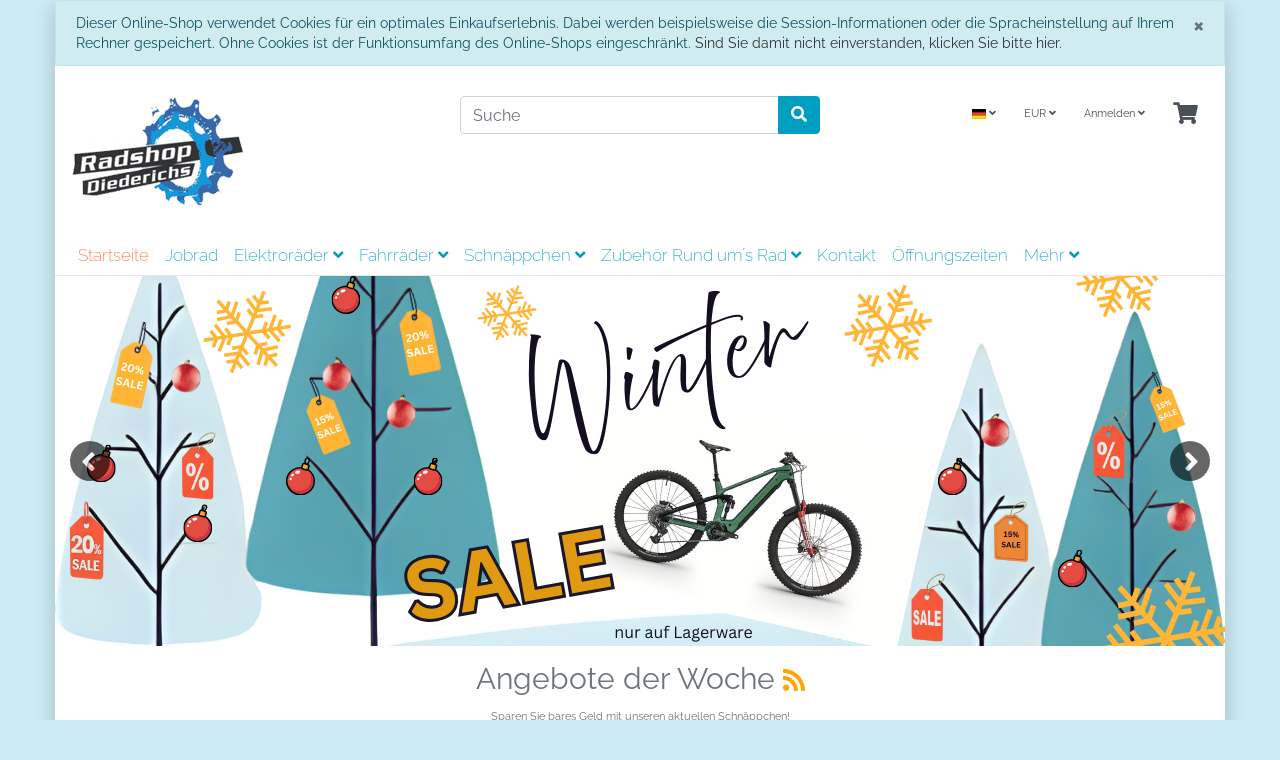

--- FILE ---
content_type: text/html; charset=UTF-8
request_url: https://radshop-diederichs.de/
body_size: 194798
content:
<!DOCTYPE html>
<html lang="de" >
    <head>
                        <meta http-equiv="X-UA-Compatible" content="IE=edge"><meta name="viewport" id="Viewport" content="width=device-width, initial-scale=1"><meta http-equiv="Content-Type" content="text/html; charset=UTF-8"><title>RADSHOP DIEDERICHS | Startseite | Der Onlineshop Rund um´s Fahrrad</title><meta name="description" content="FAHRRÄDER: VICTORIA - komfortable Fahrräder, zahlreiche Modelle für unterschiedliche Anspruche. CONWAY - Der Fortschritt ist Progamm. MÜSING - Individuelle Fahrräder - ganz nach Ihren Wünschen. I:sy - Durch die kompakte 20“ Bauweise überzeugt das i:SY mit kleiner Stellfläche und hoher Transportfähigkeit. NOXON - Fahrradspaß für die junge Generation"><meta name="keywords" content="fahrrad, mtb, mountainbike, kinderfahrrad, laufrad, elektrorad, ebike, trekking, cityrad, urban, rennrad, gravel"><meta property="og:site_name" content="https://radshop-diederichs.de/"><meta property="og:title" content="RADSHOP DIEDERICHS | Startseite | Der Onlineshop Rund um´s Fahrrad"><meta property="og:description" content="FAHRRÄDER: VICTORIA - komfortable Fahrräder, zahlreiche Modelle für unterschiedliche Anspruche. CONWAY - Der Fortschritt ist Progamm. MÜSING - Individuelle Fahrräder - ganz nach Ihren Wünschen. I:sy - Durch die kompakte 20“ Bauweise überzeugt das i:SY mit kleiner Stellfläche und hoher Transportfähigkeit. NOXON - Fahrradspaß für die junge Generation"><meta property="og:type" content="website"><meta property="og:image" content="https://radshop-diederichs.de/out/wave/img/basket.png"><meta property="og:url" content="https://radshop-diederichs.de/"><link rel="canonical" href="http://radshop-diederichs.de/"><link rel="alternate" hreflang="de" href="https://radshop-diederichs.de/index.php?cl=start"/><!-- iOS Homescreen Icon (version < 4.2)--><link rel="apple-touch-icon-precomposed" media="screen and (resolution: 163dpi)" href="https://radshop-diederichs.de/out/wave/img/favicons/favicon_512x512.png" /><!-- iOS Homescreen Icon --><link rel="apple-touch-icon-precomposed" href="https://radshop-diederichs.de/out/wave/img/favicons/favicon_512x512.png" /><!-- iPad Homescreen Icon (version < 4.2) --><link rel="apple-touch-icon-precomposed" media="screen and (resolution: 132dpi)" href="https://radshop-diederichs.de/out/wave/img/favicons/favicon_512x512.png" /><!-- iPad Homescreen Icon --><link rel="apple-touch-icon-precomposed" sizes="72x72" href="https://radshop-diederichs.de/out/wave/img/favicons/favicon_512x512.png" /><!-- iPhone 4 Homescreen Icon (version < 4.2) --><link rel="apple-touch-icon-precomposed" media="screen and (resolution: 326dpi)" href="https://radshop-diederichs.de/out/wave/img/favicons/favicon_512x512.png" /><!-- iPhone 4 Homescreen Icon --><link rel="apple-touch-icon-precomposed" sizes="114x114" href="https://radshop-diederichs.de/out/wave/img/favicons/favicon_512x512.png" /><!-- new iPad Homescreen Icon and iOS Version > 4.2 --><link rel="apple-touch-icon-precomposed" sizes="144x144" href="https://radshop-diederichs.de/out/wave/img/favicons/favicon_512x512.png" /><!-- Windows 8 --><meta name="msapplication-TileColor" content="#D83434"> <!-- Kachel-Farbe --><meta name="theme-color" content="#D83434"/><meta name="msapplication-TileImage" content="https://radshop-diederichs.de/out/wave/img/favicons/favicon_512x512.png"><!-- Fluid --><link rel="fluid-icon" href="https://radshop-diederichs.de/out/wave/img/favicons/favicon_512x512.png" title="RADSHOP DIEDERICHS | Startseite | Der Onlineshop Rund um´s Fahrrad" /><!-- Shortcut Icons --><link rel="shortcut icon" href="https://radshop-diederichs.de/out/wave/img/favicons/favicon.ico?rand=1" type="image/x-icon" /><link rel="icon" href="https://radshop-diederichs.de/out/wave/img/favicons/favicon_16x16.png" sizes="16x16" /><link rel="icon" href="https://radshop-diederichs.de/out/wave/img/favicons/favicon_32x32.png" sizes="32x32" /><link rel="icon" href="https://radshop-diederichs.de/out/wave/img/favicons/favicon_48x48.png" sizes="48x48" /><link rel="icon" href="https://radshop-diederichs.de/out/wave/img/favicons/favicon_64x64.png" sizes="64x64" /><link rel="icon" href="https://radshop-diederichs.de/out/wave/img/favicons/favicon_128x128.png" sizes="128x128" /><link rel="alternate" type="application/rss+xml" title="RADSHOP DIEDERICHS/Neue Artikel im Shop" href="http://radshop-diederichs.de/rss/RADSHOP-DIEDERICHS/Neue-Artikel-im-Shop/"><link rel="alternate" type="application/rss+xml" title="RADSHOP DIEDERICHS/Schnäppchen" href="http://radshop-diederichs.de/rss/RADSHOP-DIEDERICHS/Schnaeppchen/">

                <link rel="stylesheet" type="text/css" href="https://radshop-diederichs.de/out/wave/src/css/styles.min.css?1758956294" />


                    <style>
                body {
                    background:#CCEBF5;
                }
            </style>
            </head>
  <!-- OXID eShop Community Edition, Version 6, Shopping Cart System (c) OXID eSales AG 2003 - 2026 - https://www.oxid-esales.com -->

    <body class="cl-start">

        


    <div class="container">
        <div class="main-row">
                                
    
            <div id="cookieNote">
        <div class="alert alert-info" style="margin: 0;">
            <button type="button" class="close" data-dismiss="alert">
                <span aria-hidden="true">&times;</span><span class="sr-only">Schließen</span>
            </button>
            Dieser Online-Shop verwendet Cookies für ein optimales Einkaufserlebnis. Dabei werden beispielsweise die Session-Informationen oder die Spracheinstellung auf Ihrem Rechner gespeichert. Ohne Cookies ist der Funktionsumfang des Online-Shops eingeschränkt.
            <span class="cancelCookie"><a href="http://radshop-diederichs.de/index.php?cl=clearcookies" title="Sind Sie damit nicht einverstanden, klicken Sie bitte hier.">Sind Sie damit nicht einverstanden, klicken Sie bitte hier.</a></span>
        </div>
    </div>
    


    <div class="container">
    <header id="header" class="header">
            <div class="header-box">
                <div class="container">
                    <div class="row">
                        <div class="col-12 col-md-6 col-lg-4 order-lg-0 logo-col">
                            
                                                                                                                                <a href="http://radshop-diederichs.de/" title="RADSHOP DIEDERICHS" class="logo-link">
                                    <img src="https://radshop-diederichs.de/out/wave/img/logo_dieder_110.png" alt="RADSHOP DIEDERICHS" style="width:auto;max-width:178px;height:auto;max-height:110px;" class="logo-img">
                                </a>
                            
                        </div>
                        <div class="col-12 col-md-6 col-lg-4 order-lg-3 menus-col">
                            
                                <div class="menu-dropdowns">
                                    
                                                                                <div class="btn-group languages-menu">
        <button type="button" aria-label="Language" class="btn dropdown-toggle" data-toggle="dropdown">
                        
                <img src="https://radshop-diederichs.de/out/wave/img/lang/de.png" alt=""/> <i class="fa fa-angle-down"></i>
            
        </button>
        <ul class="dropdown-menu dropdown-menu-right" role="menu">
            
                                                                                                                        <li class="dropdown-item active">
                        <a class="flag dropdown-link de" title="Deutsch" href="https://radshop-diederichs.de/index.php?cl=start" hreflang="de">
                            <img src="https://radshop-diederichs.de/out/wave/img/lang/de.png" alt=""/> Deutsch
                        </a>
                    </li>
                            
        </ul>
    </div>

                                    
                                    
                                                                                <div class="btn-group currencies-menu">
        <button type="button" aria-label="Currencys" class="btn dropdown-toggle" data-toggle="dropdown">
            
                EUR <i class="fa fa-angle-down"></i>
            
        </button>
        <ul class="dropdown-menu dropdown-menu-right" role="menu">
            
                                                                                                                            <li class="dropdown-item active">
                        <a class="dropdown-link" href="https://radshop-diederichs.de/index.php?cl=start&amp;cur=0" title="EUR">EUR</a>
                    </li>
                                                        <li class="dropdown-item">
                        <a class="dropdown-link" href="https://radshop-diederichs.de/index.php?cl=start&amp;cur=1" title="GBP">GBP</a>
                    </li>
                                                        <li class="dropdown-item">
                        <a class="dropdown-link" href="https://radshop-diederichs.de/index.php?cl=start&amp;cur=2" title="CHF">CHF</a>
                    </li>
                                                        <li class="dropdown-item">
                        <a class="dropdown-link" href="https://radshop-diederichs.de/index.php?cl=start&amp;cur=3" title="USD">USD</a>
                    </li>
                            
        </ul>
    </div>

                                    

                                    
                                                                                                                                                                                                            <div class="btn-group service-menu showLogin">
    <button type="button" aria-label="Usercenter" class="btn dropdown-toggle" data-toggle="dropdown" data-href="http://radshop-diederichs.de/index.php?cl=account">
        
                            Anmelden
                                    <i class="fa fa-angle-down d-none d-md-inline-block"></i>
        
    </button>
    <ul class="dropdown-menu dropdown-menu-right login-menu" role="menu">
        
            <li>
                <div class="row">
                    <div class="col-12 col-sm-5 order-1 order-md-2">
                        <div class="service-menu-box clearfix">
                            <div class="topPopList">
    
        <span class="lead">Konto</span>
        <div class="flyoutBox">
            <ul id="services" class="list-unstyled">
                
                    <li>
                        <a href="https://radshop-diederichs.de/index.php?cl=account">Mein Konto</a>
                    </li>
                                        <li>
                        <a href="http://radshop-diederichs.de/index.php?cl=account_noticelist"><span>Mein Merkzettel</span></a>
                                            </li>
                                                                            
            </ul>
        </div>
    
</div>                                                    </div>
                    </div>
                                            <div class="col-12 col-sm-7 order-2 order-md-1">
                            <div class="service-menu-box clearfix">
                                    <form class="form" id="login" name="login" action="https://radshop-diederichs.de/index.php?" method="post">
        <div id="loginBox" class="loginBox" >
            
<input type="hidden" name="lang" value="0" />
            <input type="hidden" name="actcontrol" value="start" />

            <input type="hidden" name="fnc" value="login_noredirect">
            <input type="hidden" name="cl" value="start">
                        <input type="hidden" name="pgNr" value="0">
            <input type="hidden" name="CustomError" value="loginBoxErrors">
            
            <span class="lead">Anmelden</span>

            <div class="form-group">
                <input id="loginEmail" type="email" name="lgn_usr" autocomplete="email" value="" class="form-control" placeholder="E-Mail-Adresse">
            </div>

            <div class="form-group">
                <div class="input-group">
                    <input id="loginPasword" type="password" name="lgn_pwd" autocomplete="current-password" class="form-control" value="" placeholder="Passwort">
                    <span class="input-group-append">
                        <a class="forgotPasswordOpener btn btn-tertiary" href="https://radshop-diederichs.de/index.php?cl=forgotpwd" title="Passwort vergessen?">?</a>
                    </span>
                </div>
            </div>

                            <div class="checkbox">
                    <label>
                        <input type="checkbox" class="checkbox" value="1" name="lgn_cook" id="remember"> Passwort merken
                    </label>
                </div>
            
            <button type="submit" class="btn btn-primary">Anmelden</button>

                            <a class="btn" id="registerLink" role="button" href="https://radshop-diederichs.de/index.php?cl=register" title="Registrieren">Registrieren</a>
            
            

        </div>
    </form>
                            </div>
                        </div>
                                    </div>
            </li>
        
    </ul>
</div>
                                    

                                    
                                                                                                                                                                                                            <div class="btn-group minibasket-menu">
    <button type="button" aria-label="Minibasket" class="btn dropdown-toggle" data-toggle="dropdown" data-href="http://radshop-diederichs.de/index.php?cl=basket">
        
            <i class="fa fa-shopping-cart fa-2x" aria-hidden="true"></i>
                    
    </button>
    <ul class="dropdown-menu dropdown-menu-right" role="menu">
        
            <li>
                <div class="row">
                    <div class="col-12 ml-auto">
                        <div class="minibasket-menu-box">
                            


            
            <div class="alert alert-info">Der Warenkorb ist leer.</div>
        
    
                        </div>
                    </div>
                </div>
            </li>
        
    </ul>
</div>
                                    
                                </div>
                            
                        </div>
                        <div class="col-12 col-lg-4 order-lg-2 search-col">
                            
            <form class="form search" id="searchForm" role="form" action="https://radshop-diederichs.de/index.php?" method="get" name="search">
            
<input type="hidden" name="lang" value="0" />
            <input type="hidden" name="cl" value="search">

            
                <div class="input-group">
                    
                        <input class="form-control" type="text" id="searchParam" name="searchparam" value="" placeholder="Suche">
                    

                    
                    <div class="input-group-append">
                        <button class="btn btn-primary" type="button" id="searchSubmit" title="Suchen"><i class="fas fa-search"></i></button>
                    </div>
                    
                </div>
            
        </form>
                            </div>
                    </div>
                </div>
            </div>

            
                <nav id="mainnav" class="navbar navbar-expand-lg navbar-light" role="navigation">
            <div class="container">
            
                
                    <div class="navbar-header justify-content-start">
                        <button class="navbar-toggler" type="button" data-toggle="collapse" data-target=".navbar-main-collapse" aria-controls="navbarSupportedContent" aria-expanded="false" aria-label="Toggle navigation">
                            <span class="navbar-toggler-icon"></span>
                        </button>
                        <span class="d-lg-none">Menü</span>
                    </div>
                
                <div class="collapse navbar-collapse navbar-main-collapse" id="navbarSupportedContent">
                    <ul id="navigation" class="navbar-nav nav">
                        
                                                            <li class="nav-item active">
                                    <a class="nav-link" href="http://radshop-diederichs.de/">Startseite</a>
                                </li>
                            
                                                                                                                                        <li class="nav-item">
                                            <a class="nav-link" href="http://radshop-diederichs.de/Jobrad/">Jobrad</a>
                                        </li>
                                    
                                    <li class="nav-item dropdown">
                                        <a class="nav-link" href="http://radshop-diederichs.de/Elektroraeder/" class="dropdown-toggle" data-toggle="dropdown">
                                            Elektroräder <i class="fa fa-angle-down"></i>                                        </a>

                                                                                    <ul class="dropdown-menu">
                                                                                                                                                            
                                                                                                                    <li class="dropdown-item">
                                                                <a class="dropdown-link" href="http://radshop-diederichs.de/Elektroraeder/eGravel-oxid/">eGravel</a>
                                                            </li>
                                                                                                                                                                                                                                                                        
                                                                                                                    <li class="dropdown-item">
                                                                <a class="dropdown-link" href="http://radshop-diederichs.de/Elektroraeder/eAdventure/">eAdventure</a>
                                                            </li>
                                                                                                                                                                                                                                                                        
                                                                                                                    <li class="dropdown-item">
                                                                <a class="dropdown-link" href="http://radshop-diederichs.de/Elektroraeder/eManufaktur/">eManufaktur</a>
                                                            </li>
                                                                                                                                                                                                                                                                        
                                                                                                                    <li class="dropdown-item">
                                                                <a class="dropdown-link" href="http://radshop-diederichs.de/Elektroraeder/eMTB-Comfort-SUV/">eMTB Comfort &amp; SUV</a>
                                                            </li>
                                                                                                                                                                                                                                                                        
                                                                                                                    <li class="dropdown-item">
                                                                <a class="dropdown-link" href="http://radshop-diederichs.de/Elektroraeder/eMTB-Fully/">eMTB Fully</a>
                                                            </li>
                                                                                                                                                                                                                                                                        
                                                                                                                    <li class="dropdown-item">
                                                                <a class="dropdown-link" href="http://radshop-diederichs.de/Elektroraeder/eMTB-Hardtail/">eMTB Hardtail</a>
                                                            </li>
                                                                                                                                                                                                                                                                        
                                                                                                                    <li class="dropdown-item">
                                                                <a class="dropdown-link" href="http://radshop-diederichs.de/Elektroraeder/eFaltraeder/">eFalträder</a>
                                                            </li>
                                                                                                                                                                                                                                                                        
                                                                                                                    <li class="dropdown-item">
                                                                <a class="dropdown-link" href="http://radshop-diederichs.de/Elektroraeder/eTrekking/">eTrekking</a>
                                                            </li>
                                                                                                                                                                                                                                                                        
                                                                                                                    <li class="dropdown-item">
                                                                <a class="dropdown-link" href="http://radshop-diederichs.de/Elektroraeder/eKompakt/">eKompakt</a>
                                                            </li>
                                                                                                                                                                                                                                                                        
                                                                                                                    <li class="dropdown-item">
                                                                <a class="dropdown-link" href="http://radshop-diederichs.de/Spezialfahrraeder/">Spezialfahrräder</a>
                                                            </li>
                                                                                                                                                                                                        </ul>
                                                                            </li>
                                                                                                                                
                                    <li class="nav-item dropdown">
                                        <a class="nav-link" href="http://radshop-diederichs.de/Fahrraeder-oxid/" class="dropdown-toggle" data-toggle="dropdown">
                                            Fahrräder <i class="fa fa-angle-down"></i>                                        </a>

                                                                                    <ul class="dropdown-menu">
                                                                                                                                                            
                                                                                                                    <li class="dropdown-item">
                                                                <a class="dropdown-link" href="http://radshop-diederichs.de/Fahrraeder-oxid/Gravelbikes/">Gravelbikes</a>
                                                            </li>
                                                                                                                                                                                                                                                                        
                                                                                                                    <li class="dropdown-item">
                                                                <a class="dropdown-link" href="http://radshop-diederichs.de/Fahrraeder-oxid/Jugendraeder/">Jugendräder</a>
                                                            </li>
                                                                                                                                                                                                                                                                        
                                                                                                                    <li class="dropdown-item">
                                                                <a class="dropdown-link" href="http://radshop-diederichs.de/Fahrraeder-oxid/Kinderfahrraeder/">Kinderfahrräder</a>
                                                            </li>
                                                                                                                                                                                                                                                                        
                                                                                                                    <li class="dropdown-item">
                                                                <a class="dropdown-link" href="http://radshop-diederichs.de/Fahrraeder-oxid/Trekkingbikes/">Trekkingbikes</a>
                                                            </li>
                                                                                                                                                                                                                                                                        
                                                                                                                    <li class="dropdown-item">
                                                                <a class="dropdown-link" href="http://radshop-diederichs.de/Fahrraeder-oxid/Mountainbikes/">Mountainbikes</a>
                                                            </li>
                                                                                                                                                                                                                                                                        
                                                                                                                    <li class="dropdown-item">
                                                                <a class="dropdown-link" href="http://radshop-diederichs.de/Fahrraeder-oxid/MTB-Full-Suspension/">MTB Full Suspension</a>
                                                            </li>
                                                                                                                                                                                                        </ul>
                                                                            </li>
                                                                                                                                
                                    <li class="nav-item dropdown">
                                        <a class="nav-link" href="http://radshop-diederichs.de/Schnaeppchen/" class="dropdown-toggle" data-toggle="dropdown">
                                            Schnäppchen <i class="fa fa-angle-down"></i>                                        </a>

                                                                                    <ul class="dropdown-menu">
                                                                                                                                                            
                                                                                                                    <li class="dropdown-item">
                                                                <a class="dropdown-link" href="http://radshop-diederichs.de/Schnaeppchen/Elektroraeder-SALE/">Elektroräder SALE</a>
                                                            </li>
                                                                                                                                                                                                                                                                        
                                                                                                                    <li class="dropdown-item">
                                                                <a class="dropdown-link" href="http://radshop-diederichs.de/Schnaeppchen/Fahrraeder-SALE/">Fahrräder SALE</a>
                                                            </li>
                                                                                                                                                                                                                                                                        
                                                                                                                    <li class="dropdown-item">
                                                                <a class="dropdown-link" href="http://radshop-diederichs.de/Schnaeppchen/Helme-SALE/">Helme SALE</a>
                                                            </li>
                                                                                                                                                                                                        </ul>
                                                                            </li>
                                                                                                                                
                                    <li class="nav-item dropdown">
                                        <a class="nav-link" href="http://radshop-diederichs.de/Zubehoer-Rund-um-s-Rad-oxid/" class="dropdown-toggle" data-toggle="dropdown">
                                            Zubehör Rund um´s Rad <i class="fa fa-angle-down"></i>                                        </a>

                                                                                    <ul class="dropdown-menu">
                                                                                                                                                            
                                                                                                                    <li class="dropdown-item">
                                                                <a class="dropdown-link" href="http://radshop-diederichs.de/Zubehoer-Rund-um-s-Rad-oxid/Taschen-und-Zubehoer/">Taschen und Zubehör</a>
                                                            </li>
                                                                                                                                                                                                                                                                        
                                                                                                                    <li class="dropdown-item">
                                                                <a class="dropdown-link" href="http://radshop-diederichs.de/Zubehoer-Rund-um-s-Rad-oxid/Fahrradanhaenger-und-Zubehoer/">Fahrradanhänger und Zubehör</a>
                                                            </li>
                                                                                                                                                                                                                                                                        
                                                                                                                    <li class="dropdown-item">
                                                                <a class="dropdown-link" href="http://radshop-diederichs.de/Zubehoer-Rund-um-s-Rad-oxid/Helme/">Helme</a>
                                                            </li>
                                                                                                                                                                                                                                                                        
                                                                                                                    <li class="dropdown-item">
                                                                <a class="dropdown-link" href="http://radshop-diederichs.de/Zubehoer-Rund-um-s-Rad-oxid/Saettel/">Sättel</a>
                                                            </li>
                                                                                                                                                                                                                                                                        
                                                                                                                    <li class="dropdown-item">
                                                                <a class="dropdown-link" href="http://radshop-diederichs.de/Zubehoer-Rund-um-s-Rad-oxid/Schuhe/">Schuhe</a>
                                                            </li>
                                                                                                                                                                                                        </ul>
                                                                            </li>
                                                                                                                                
                                    <li class="nav-item">
                                        <a class="nav-link" href="https://radshop-diederichs.de/index.php?force_sid=3en15shvoburvbjoe576ep96gk&amp;cl=contact">
                                            Kontakt                                        </a>

                                                                            </li>
                                                                                                                                                                        <li class="nav-item">
                                            <a class="nav-link" href="http://radshop-diederichs.de/Oeffnungszeiten-oxid/">Öffnungszeiten</a>
                                        </li>
                                                                            <li class="nav-item">
                                            <a class="nav-link" href="http://radshop-diederichs.de/Liefersituation/">Liefersituation</a>
                                        </li>
                                    
                                    <li class="nav-item">
                                        <a class="nav-link" href="http://radshop-diederichs.de/Werkstatt/">
                                            Werkstatt                                        </a>

                                                                            </li>
                                                                                    
                    </ul>

                    <ul class="fixed-header-actions">

                        
                            <li class="fixed-header-item">
    <a href="http://radshop-diederichs.de/index.php?cl=basket" rel="nofollow" class="fixed-header-link">
        <i class="fas fa-shopping-cart"></i>
            </a>
</li>                        

                        <li class="fixed-header-item">
                            <a href="javascript:void(null)" class="search-toggle fixed-header-link" rel="nofollow">
                                <i class="fa fa-search"></i>
                            </a>
                        </li>

                    </ul>

                    
                </div>
            
            </div>
        </nav>
    
            

    </header>
</div>



    

    
    <div id="wrapper" >

        <div class="underdog">

                        <div class="container">
                <div class="row">
                                    
        
    
        <div id="promo-carousel" class="flexslider">
            <ul class="slides">
                
                                                                                                                        <li class="item">
                                                                                                    <a href="https://radshop-diederichs.de/Schnaeppchen/?force_sid=sjqtdp0lbf6qlcoi16ima1el7a" title="Satte Rabatte">
                                                                <img src="https://radshop-diederichs.de/out/pictures/promo/20251211_winterrabatte.png" alt="Satte Rabatte" title="Satte Rabatte">

                                                                    </a>
                                                                                            </li>
                                                                                                                                                <li class="item">
                                                                                                    <a href="http://radshop-diederichs.de/Schnaeppchen/CONWAY-Elektro-SUV-Cairon-C-2-0-500-Mod-22.html" title="Tagesangebot">
                                                                <img src="https://radshop-diederichs.de/out/pictures/promo/tagesangebot.jpg" alt="Tagesangebot" title="Tagesangebot">

                                                                    </a>
                                                                                                    <p class="flex-caption">
                                                                                    <a href="http://radshop-diederichs.de/Schnaeppchen/CONWAY-Elektro-SUV-Cairon-C-2-0-500-Mod-22.html" class="flex-caption-link" title="Tagesangebot">
                                                                                <span class="title">CONWAY Elektro-SUV &quot;Cairon C 2.0 500&quot; Mod. 22</span><br/><span class="shortdesc">Trapez, 27,5&quot;, black metallic / mint, 9-Gang TEKTRO &quot;M350&quot;, 38 cm</span>                                                                                    </a>
                                                                            </p>
                                                            </li>
                                                                                                                                                <li class="item">
                                                                                                    <a href="https://www.qio-bikes.com/" title="QiO">
                                                                <img src="https://radshop-diederichs.de/out/pictures/promo/qio_slider.png" alt="QiO" title="QiO">

                                                                    </a>
                                                                                            </li>
                                                                                                                                                <li class="item">
                                                                                                    <a href="https://www.radshop-diederichs.de/kontakt/" title="AKTUELLE INFO´S">
                                                                <img src="https://radshop-diederichs.de/out/pictures/promo/20240517_unsereneuenffnungszeiten.png" alt="AKTUELLE INFO´S" title="AKTUELLE INFO´S">

                                                                    </a>
                                                                                            </li>
                                                                                                                                                <li class="item">
                                                                                                    <a href="https://www.bosch-ebike.com/range-cockpit/?language=de&amp;logo" title="BOSCH Reichweiten-Assisent">
                                                                <img src="https://radshop-diederichs.de/out/pictures/promo/reichweiten_assistent(1).jpg" alt="BOSCH Reichweiten-Assisent" title="BOSCH Reichweiten-Assisent">

                                                                    </a>
                                                                                            </li>
                                                            
            </ul>
        </div>
                                </div>
            </div>

            <div class="container-fluid">
                <div class="content-box">

                
                    

                <div class="row">
                    
                    <div class="col-12">

                        <div class="content mb-3" id="content">
                            
                                
                                                                            
    
            

    
    
                            

    
    

    <div class="boxwrapper" id="boxwrapper_bargainItems">
        
                                                <div class="page-header">
                        <h2 class="h2">
                            Angebote der Woche
                                                            <a class="rss" id="rssBargainProducts" aria-label="RSS" href="http://radshop-diederichs.de/rss/RADSHOP-DIEDERICHS/Schnaeppchen/" target="_blank">
                                    <i class="fas fa-rss"></i>
                                </a>
                                                    </h2>

                                                    <small class="subhead">Sparen Sie bares Geld mit unseren aktuellen Schnäppchen!</small>
                                            </div>
                                    

                    

            <div class="list-container" id="bargainItems">
                <div class="row grid-view newItems">
                                    
                    
                    
                        <div class="productData col-12 col-sm-6 col-md-4 col-lg-3 productBox product-box">
                            <form name="tobasketbargainItems_1" action="https://radshop-diederichs.de/index.php?" method="post">
        <div class="hidden">
            <input type="hidden" name="actcontrol" value="start" />

            
<input type="hidden" name="lang" value="0" />
            <input type="hidden" name="pgNr" value="0">
                                                    <input type="hidden" name="cl" value="start">
                                                    <input type="hidden" name="fnc" value="tobasket">
                                <input type="hidden" name="aid" value="07515d8579457ffcb039e78884031b07">
                                    <input type="hidden" name="anid" value="07515d8579457ffcb039e78884031b07">
                                <input type="hidden" name="am" value="1">
                                </div>

        
        <div class="picture text-center">
            <a href="http://radshop-diederichs.de/Elektroraeder/Vanraam-Elektro-Dreirad-Easy-Rider-Compact.html" title="Vanraam Elektro Dreirad Easy Rider Compact ">
                <img src="https://radshop-diederichs.de/out/wave/img/spinner.gif" data-src="https://radshop-diederichs.de/out/pictures/generated/product/thumb/390_245_75/van-raam-easy-rider-compact-e-bike-dreirad.jpg" alt="Vanraam Elektro Dreirad Easy Rider Compact " class="img-fluid">
            </a>
        </div>
        

        <div class="listDetails text-center">
            
                <div class="title">
                    <a id="bargainItems_1" href="http://radshop-diederichs.de/Elektroraeder/Vanraam-Elektro-Dreirad-Easy-Rider-Compact.html" class="title" title="Vanraam Elektro Dreirad Easy Rider Compact ">
                        <span>Vanraam Elektro Dreirad Easy Rider Compact </span>
                    </a>
                </div>
            

            <div class="price text-center">
                <div class="content">
                    
                                                                                                            
                                                            <span class="oldPrice text-muted">
                                    <del>7.440,00 €</del>
                                </span>
                            
                            
                                                                    <span class="lead text-nowrap">
                                                                                                                                    5.999,00
                                                                                                                            €
                                                                                     *                                                                            </span>
                                                            
                                                                        
                </div>
            </div>
            
                <div class="actions text-center">
                    <div class="btn-group">
                                                                                    <button type="submit" class="btn btn-outline-dark hasTooltip" aria-label="In den Warenkorb" data-placement="bottom" title="In den Warenkorb" data-container="body">
                                    <i class="fa fa-shopping-cart"></i>
                                </button>
                                                        <a class="btn btn-primary" href="http://radshop-diederichs.de/Elektroraeder/Vanraam-Elektro-Dreirad-Easy-Rider-Compact.html" >Mehr Informationen</a>
                                            </div>
                </div>
            
        </div>
    </form>
                        </div>
                    

                                    
                    
                    
                        <div class="productData col-12 col-sm-6 col-md-4 col-lg-3 productBox product-box">
                            <form name="tobasketbargainItems_2" action="https://radshop-diederichs.de/index.php?" method="post">
        <div class="hidden">
            <input type="hidden" name="actcontrol" value="start" />

            
<input type="hidden" name="lang" value="0" />
            <input type="hidden" name="pgNr" value="0">
                                                    <input type="hidden" name="cl" value="start">
                                                    <input type="hidden" name="fnc" value="tobasket">
                                <input type="hidden" name="aid" value="89818e2bfe7aa38e253d428b0f17bf0b">
                                    <input type="hidden" name="anid" value="89818e2bfe7aa38e253d428b0f17bf0b">
                                <input type="hidden" name="am" value="1">
                                </div>

        
        <div class="picture text-center">
            <a href="http://radshop-diederichs.de/Elektroraeder/VICTORIA-Elektro-Trekkingrad-CYSALO-7-Mod-24.html" title="VICTORIA Elektro-Trekkingrad &quot;CYSALO 7&quot; Mod. 24 ">
                <img src="https://radshop-diederichs.de/out/wave/img/spinner.gif" data-src="https://radshop-diederichs.de/out/pictures/generated/product/thumb/390_245_75/02910495_cysalo7_lightviolett.jpg" alt="VICTORIA Elektro-Trekkingrad &quot;CYSALO 7&quot; Mod. 24 " class="img-fluid">
            </a>
        </div>
        

        <div class="listDetails text-center">
            
                <div class="title">
                    <a id="bargainItems_2" href="http://radshop-diederichs.de/Elektroraeder/VICTORIA-Elektro-Trekkingrad-CYSALO-7-Mod-24.html" class="title" title="VICTORIA Elektro-Trekkingrad &quot;CYSALO 7&quot; Mod. 24 ">
                        <span>VICTORIA Elektro-Trekkingrad &quot;CYSALO 7&quot; Mod. 24 </span>
                    </a>
                </div>
            

            <div class="price text-center">
                <div class="content">
                    
                                                                                                            
                                                            <span class="oldPrice text-muted">
                                    <del>2.599,00 €</del>
                                </span>
                            
                            
                                                                    <span class="lead text-nowrap">
                                                                                                                                    2.499,00
                                                                                                                            €
                                                                                     *                                                                            </span>
                                                            
                                                                        
                </div>
            </div>
            
                <div class="actions text-center">
                    <div class="btn-group">
                                                                                    <button type="submit" class="btn btn-outline-dark hasTooltip" aria-label="In den Warenkorb" data-placement="bottom" title="In den Warenkorb" data-container="body">
                                    <i class="fa fa-shopping-cart"></i>
                                </button>
                                                        <a class="btn btn-primary" href="http://radshop-diederichs.de/Elektroraeder/VICTORIA-Elektro-Trekkingrad-CYSALO-7-Mod-24.html" >Mehr Informationen</a>
                                            </div>
                </div>
            
        </div>
    </form>
                        </div>
                    

                                    
                    
                    
                        <div class="productData col-12 col-sm-6 col-md-4 col-lg-3 productBox product-box">
                            <form name="tobasketbargainItems_3" action="https://radshop-diederichs.de/index.php?" method="post">
        <div class="hidden">
            <input type="hidden" name="actcontrol" value="start" />

            
<input type="hidden" name="lang" value="0" />
            <input type="hidden" name="pgNr" value="0">
                                                    <input type="hidden" name="cl" value="start">
                                                    <input type="hidden" name="fnc" value="tobasket">
                                <input type="hidden" name="aid" value="7a1f8de0e414858d6bf121321cab09d7">
                                    <input type="hidden" name="anid" value="7a1f8de0e414858d6bf121321cab09d7">
                                <input type="hidden" name="am" value="1">
                                </div>

        
        <div class="picture text-center">
            <a href="http://radshop-diederichs.de/Elektroraeder/VICTORIA-Elektro-Trekkingrad-TRESALO-2-Mod-23-oxid.html" title="VICTORIA Elektro-Trekkingrad &quot;TRESALO 2&quot; Mod. 23 ">
                <img src="https://radshop-diederichs.de/out/wave/img/spinner.gif" data-src="https://radshop-diederichs.de/out/pictures/generated/product/thumb/390_245_75/02984086_victoria_tresalo_2_2023_26690(2).jpg" alt="VICTORIA Elektro-Trekkingrad &quot;TRESALO 2&quot; Mod. 23 " class="img-fluid">
            </a>
        </div>
        

        <div class="listDetails text-center">
            
                <div class="title">
                    <a id="bargainItems_3" href="http://radshop-diederichs.de/Elektroraeder/VICTORIA-Elektro-Trekkingrad-TRESALO-2-Mod-23-oxid.html" class="title" title="VICTORIA Elektro-Trekkingrad &quot;TRESALO 2&quot; Mod. 23 ">
                        <span>VICTORIA Elektro-Trekkingrad &quot;TRESALO 2&quot; Mod. 23 </span>
                    </a>
                </div>
            

            <div class="price text-center">
                <div class="content">
                    
                                                                                                            
                                                            <span class="oldPrice text-muted">
                                    <del>2.799,00 €</del>
                                </span>
                            
                            
                                                                    <span class="lead text-nowrap">
                                                                                                                                    2.299,00
                                                                                                                            €
                                                                                     *                                                                            </span>
                                                            
                                                                        
                </div>
            </div>
            
                <div class="actions text-center">
                    <div class="btn-group">
                                                                                    <button type="submit" class="btn btn-outline-dark hasTooltip" aria-label="In den Warenkorb" data-placement="bottom" title="In den Warenkorb" data-container="body">
                                    <i class="fa fa-shopping-cart"></i>
                                </button>
                                                        <a class="btn btn-primary" href="http://radshop-diederichs.de/Elektroraeder/VICTORIA-Elektro-Trekkingrad-TRESALO-2-Mod-23-oxid.html" >Mehr Informationen</a>
                                            </div>
                </div>
            
        </div>
    </form>
                        </div>
                    

                                    
                    
                    
                        <div class="productData col-12 col-sm-6 col-md-4 col-lg-3 productBox product-box">
                            <form name="tobasketbargainItems_4" action="https://radshop-diederichs.de/index.php?" method="post">
        <div class="hidden">
            <input type="hidden" name="actcontrol" value="start" />

            
<input type="hidden" name="lang" value="0" />
            <input type="hidden" name="pgNr" value="0">
                                                    <input type="hidden" name="cl" value="start">
                                                    <input type="hidden" name="fnc" value="tobasket">
                                <input type="hidden" name="aid" value="883f2ec0c7cde135132e2b2811ad14ae">
                                    <input type="hidden" name="anid" value="883f2ec0c7cde135132e2b2811ad14ae">
                                <input type="hidden" name="am" value="1">
                                </div>

        
        <div class="picture text-center">
            <a href="http://radshop-diederichs.de/Elektroraeder/VICTORIA-Elektro-Trekkingrad-TRESALO-2-Mod-23-oxid-1.html" title="VICTORIA Elektro-Trekkingrad &quot;TRESALO 2&quot; Mod. 23 ">
                <img src="https://radshop-diederichs.de/out/wave/img/spinner.gif" data-src="https://radshop-diederichs.de/out/pictures/generated/product/thumb/390_245_75/02984128_victoria_tresalo_2_2023_26720.jpg" alt="VICTORIA Elektro-Trekkingrad &quot;TRESALO 2&quot; Mod. 23 " class="img-fluid">
            </a>
        </div>
        

        <div class="listDetails text-center">
            
                <div class="title">
                    <a id="bargainItems_4" href="http://radshop-diederichs.de/Elektroraeder/VICTORIA-Elektro-Trekkingrad-TRESALO-2-Mod-23-oxid-1.html" class="title" title="VICTORIA Elektro-Trekkingrad &quot;TRESALO 2&quot; Mod. 23 ">
                        <span>VICTORIA Elektro-Trekkingrad &quot;TRESALO 2&quot; Mod. 23 </span>
                    </a>
                </div>
            

            <div class="price text-center">
                <div class="content">
                    
                                                                                                            
                                                            <span class="oldPrice text-muted">
                                    <del>2.799,00 €</del>
                                </span>
                            
                            
                                                                    <span class="lead text-nowrap">
                                                                                                                                    2.299,00
                                                                                                                            €
                                                                                     *                                                                            </span>
                                                            
                                                                        
                </div>
            </div>
            
                <div class="actions text-center">
                    <div class="btn-group">
                                                                                    <button type="submit" class="btn btn-outline-dark hasTooltip" aria-label="In den Warenkorb" data-placement="bottom" title="In den Warenkorb" data-container="body">
                                    <i class="fa fa-shopping-cart"></i>
                                </button>
                                                        <a class="btn btn-primary" href="http://radshop-diederichs.de/Elektroraeder/VICTORIA-Elektro-Trekkingrad-TRESALO-2-Mod-23-oxid-1.html" >Mehr Informationen</a>
                                            </div>
                </div>
            
        </div>
    </form>
                        </div>
                    

                                    
                    
                    
                        <div class="productData col-12 col-sm-6 col-md-4 col-lg-3 productBox product-box">
                            <form name="tobasketbargainItems_5" action="https://radshop-diederichs.de/index.php?" method="post">
        <div class="hidden">
            <input type="hidden" name="actcontrol" value="start" />

            
<input type="hidden" name="lang" value="0" />
            <input type="hidden" name="pgNr" value="0">
                                                    <input type="hidden" name="cl" value="start">
                                                    <input type="hidden" name="fnc" value="tobasket">
                                <input type="hidden" name="aid" value="1ecabe3a04cf2dff3a91b43c08c48317">
                                    <input type="hidden" name="anid" value="1ecabe3a04cf2dff3a91b43c08c48317">
                                <input type="hidden" name="am" value="1">
                                </div>

        
        <div class="picture text-center">
            <a href="http://radshop-diederichs.de/Elektroraeder/VICTORIA-Elektro-Trekkingrad-TRESALO-2-Mod-23-oxid-2.html" title="VICTORIA Elektro-Trekkingrad &quot;TRESALO 2&quot; Mod. 23 ">
                <img src="https://radshop-diederichs.de/out/wave/img/spinner.gif" data-src="https://radshop-diederichs.de/out/pictures/generated/product/thumb/390_245_75/02984086_victoria_tresalo_2_2023_26690.jpg" alt="VICTORIA Elektro-Trekkingrad &quot;TRESALO 2&quot; Mod. 23 " class="img-fluid">
            </a>
        </div>
        

        <div class="listDetails text-center">
            
                <div class="title">
                    <a id="bargainItems_5" href="http://radshop-diederichs.de/Elektroraeder/VICTORIA-Elektro-Trekkingrad-TRESALO-2-Mod-23-oxid-2.html" class="title" title="VICTORIA Elektro-Trekkingrad &quot;TRESALO 2&quot; Mod. 23 ">
                        <span>VICTORIA Elektro-Trekkingrad &quot;TRESALO 2&quot; Mod. 23 </span>
                    </a>
                </div>
            

            <div class="price text-center">
                <div class="content">
                    
                                                                                                            
                                                            <span class="oldPrice text-muted">
                                    <del>2.799,00 €</del>
                                </span>
                            
                            
                                                                    <span class="lead text-nowrap">
                                                                                                                                    2.299,00
                                                                                                                            €
                                                                                     *                                                                            </span>
                                                            
                                                                        
                </div>
            </div>
            
                <div class="actions text-center">
                    <div class="btn-group">
                                                                                    <button type="submit" class="btn btn-outline-dark hasTooltip" aria-label="In den Warenkorb" data-placement="bottom" title="In den Warenkorb" data-container="body">
                                    <i class="fa fa-shopping-cart"></i>
                                </button>
                                                        <a class="btn btn-primary" href="http://radshop-diederichs.de/Elektroraeder/VICTORIA-Elektro-Trekkingrad-TRESALO-2-Mod-23-oxid-2.html" >Mehr Informationen</a>
                                            </div>
                </div>
            
        </div>
    </form>
                        </div>
                    

                                    
                    
                    
                        <div class="productData col-12 col-sm-6 col-md-4 col-lg-3 productBox product-box">
                            <form name="tobasketbargainItems_6" action="https://radshop-diederichs.de/index.php?" method="post">
        <div class="hidden">
            <input type="hidden" name="actcontrol" value="start" />

            
<input type="hidden" name="lang" value="0" />
            <input type="hidden" name="pgNr" value="0">
                                                    <input type="hidden" name="cl" value="start">
                                                    <input type="hidden" name="fnc" value="tobasket">
                                <input type="hidden" name="aid" value="b517db533c52c3bda6aa182927db1789">
                                    <input type="hidden" name="anid" value="b517db533c52c3bda6aa182927db1789">
                                <input type="hidden" name="am" value="1">
                                </div>

        
        <div class="picture text-center">
            <a href="http://radshop-diederichs.de/Elektroraeder/VICTORIA-Elektro-Trekkingrad-TRESALO-2-Mod-23-oxid-3.html" title="VICTORIA Elektro-Trekkingrad &quot;TRESALO 2&quot; Mod. 23 ">
                <img src="https://radshop-diederichs.de/out/wave/img/spinner.gif" data-src="https://radshop-diederichs.de/out/pictures/generated/product/thumb/390_245_75/02984092_tresalo_herren.png" alt="VICTORIA Elektro-Trekkingrad &quot;TRESALO 2&quot; Mod. 23 " class="img-fluid">
            </a>
        </div>
        

        <div class="listDetails text-center">
            
                <div class="title">
                    <a id="bargainItems_6" href="http://radshop-diederichs.de/Elektroraeder/VICTORIA-Elektro-Trekkingrad-TRESALO-2-Mod-23-oxid-3.html" class="title" title="VICTORIA Elektro-Trekkingrad &quot;TRESALO 2&quot; Mod. 23 ">
                        <span>VICTORIA Elektro-Trekkingrad &quot;TRESALO 2&quot; Mod. 23 </span>
                    </a>
                </div>
            

            <div class="price text-center">
                <div class="content">
                    
                                                                                                            
                                                            <span class="oldPrice text-muted">
                                    <del>2.799,00 €</del>
                                </span>
                            
                            
                                                                    <span class="lead text-nowrap">
                                                                                                                                    2.299,00
                                                                                                                            €
                                                                                     *                                                                            </span>
                                                            
                                                                        
                </div>
            </div>
            
                <div class="actions text-center">
                    <div class="btn-group">
                                                                                    <button type="submit" class="btn btn-outline-dark hasTooltip" aria-label="In den Warenkorb" data-placement="bottom" title="In den Warenkorb" data-container="body">
                                    <i class="fa fa-shopping-cart"></i>
                                </button>
                                                        <a class="btn btn-primary" href="http://radshop-diederichs.de/Elektroraeder/VICTORIA-Elektro-Trekkingrad-TRESALO-2-Mod-23-oxid-3.html" >Mehr Informationen</a>
                                            </div>
                </div>
            
        </div>
    </form>
                        </div>
                    

                                    
                    
                    
                        <div class="productData col-12 col-sm-6 col-md-4 col-lg-3 productBox product-box">
                            <form name="tobasketbargainItems_7" action="https://radshop-diederichs.de/index.php?" method="post">
        <div class="hidden">
            <input type="hidden" name="actcontrol" value="start" />

            
<input type="hidden" name="lang" value="0" />
            <input type="hidden" name="pgNr" value="0">
                                                    <input type="hidden" name="cl" value="start">
                                                    <input type="hidden" name="fnc" value="tobasket">
                                <input type="hidden" name="aid" value="ee1ead28bd8b0918835228a5231c9c4c">
                                    <input type="hidden" name="anid" value="ee1ead28bd8b0918835228a5231c9c4c">
                                <input type="hidden" name="am" value="1">
                                </div>

        
        <div class="picture text-center">
            <a href="http://radshop-diederichs.de/Elektroraeder/VICTORIA-Elektro-Trekkingrad-TRESALO-2-Mod-23.html" title="VICTORIA Elektro-Trekkingrad &quot;TRESALO 2&quot; Mod. 23 ">
                <img src="https://radshop-diederichs.de/out/wave/img/spinner.gif" data-src="https://radshop-diederichs.de/out/pictures/generated/product/thumb/390_245_75/02984086_victoria_tresalo_2_2023_26690(1).jpg" alt="VICTORIA Elektro-Trekkingrad &quot;TRESALO 2&quot; Mod. 23 " class="img-fluid">
            </a>
        </div>
        

        <div class="listDetails text-center">
            
                <div class="title">
                    <a id="bargainItems_7" href="http://radshop-diederichs.de/Elektroraeder/VICTORIA-Elektro-Trekkingrad-TRESALO-2-Mod-23.html" class="title" title="VICTORIA Elektro-Trekkingrad &quot;TRESALO 2&quot; Mod. 23 ">
                        <span>VICTORIA Elektro-Trekkingrad &quot;TRESALO 2&quot; Mod. 23 </span>
                    </a>
                </div>
            

            <div class="price text-center">
                <div class="content">
                    
                                                                                                            
                                                            <span class="oldPrice text-muted">
                                    <del>2.799,00 €</del>
                                </span>
                            
                            
                                                                    <span class="lead text-nowrap">
                                                                                                                                    2.299,00
                                                                                                                            €
                                                                                     *                                                                            </span>
                                                            
                                                                        
                </div>
            </div>
            
                <div class="actions text-center">
                    <div class="btn-group">
                                                                                    <button type="submit" class="btn btn-outline-dark hasTooltip" aria-label="In den Warenkorb" data-placement="bottom" title="In den Warenkorb" data-container="body">
                                    <i class="fa fa-shopping-cart"></i>
                                </button>
                                                        <a class="btn btn-primary" href="http://radshop-diederichs.de/Elektroraeder/VICTORIA-Elektro-Trekkingrad-TRESALO-2-Mod-23.html" >Mehr Informationen</a>
                                            </div>
                </div>
            
        </div>
    </form>
                        </div>
                    

                                    
                    
                    
                        <div class="productData col-12 col-sm-6 col-md-4 col-lg-3 productBox product-box">
                            <form name="tobasketbargainItems_8" action="https://radshop-diederichs.de/index.php?" method="post">
        <div class="hidden">
            <input type="hidden" name="actcontrol" value="start" />

            
<input type="hidden" name="lang" value="0" />
            <input type="hidden" name="pgNr" value="0">
                                                    <input type="hidden" name="cl" value="start">
                                                    <input type="hidden" name="fnc" value="tobasket">
                                <input type="hidden" name="aid" value="ade633b49f98b5f8eba812fbccfe4d81">
                                    <input type="hidden" name="anid" value="ade633b49f98b5f8eba812fbccfe4d81">
                                <input type="hidden" name="am" value="1">
                                </div>

        
        <div class="picture text-center">
            <a href="http://radshop-diederichs.de/Elektroraeder/VICTORIA-Elektro-Trekkingrad-TRESALO-5-Mod-23-oxid.html" title="VICTORIA Elektro-Trekkingrad &quot;TRESALO 5&quot; Mod. 23 ">
                <img src="https://radshop-diederichs.de/out/wave/img/spinner.gif" data-src="https://radshop-diederichs.de/out/pictures/generated/product/thumb/390_245_75/2984466_victoria_tresalo_5_2023_27243.jpg" alt="VICTORIA Elektro-Trekkingrad &quot;TRESALO 5&quot; Mod. 23 " class="img-fluid">
            </a>
        </div>
        

        <div class="listDetails text-center">
            
                <div class="title">
                    <a id="bargainItems_8" href="http://radshop-diederichs.de/Elektroraeder/VICTORIA-Elektro-Trekkingrad-TRESALO-5-Mod-23-oxid.html" class="title" title="VICTORIA Elektro-Trekkingrad &quot;TRESALO 5&quot; Mod. 23 ">
                        <span>VICTORIA Elektro-Trekkingrad &quot;TRESALO 5&quot; Mod. 23 </span>
                    </a>
                </div>
            

            <div class="price text-center">
                <div class="content">
                    
                                                                                                            
                                                            <span class="oldPrice text-muted">
                                    <del>3.099,00 €</del>
                                </span>
                            
                            
                                                                    <span class="lead text-nowrap">
                                                                                                                                    2.599,00
                                                                                                                            €
                                                                                     *                                                                            </span>
                                                            
                                                                        
                </div>
            </div>
            
                <div class="actions text-center">
                    <div class="btn-group">
                                                                                    <button type="submit" class="btn btn-outline-dark hasTooltip" aria-label="In den Warenkorb" data-placement="bottom" title="In den Warenkorb" data-container="body">
                                    <i class="fa fa-shopping-cart"></i>
                                </button>
                                                        <a class="btn btn-primary" href="http://radshop-diederichs.de/Elektroraeder/VICTORIA-Elektro-Trekkingrad-TRESALO-5-Mod-23-oxid.html" >Mehr Informationen</a>
                                            </div>
                </div>
            
        </div>
    </form>
                        </div>
                    

                                    
                    
                    
                        <div class="productData col-12 col-sm-6 col-md-4 col-lg-3 productBox product-box">
                            <form name="tobasketbargainItems_9" action="https://radshop-diederichs.de/index.php?" method="post">
        <div class="hidden">
            <input type="hidden" name="actcontrol" value="start" />

            
<input type="hidden" name="lang" value="0" />
            <input type="hidden" name="pgNr" value="0">
                                                    <input type="hidden" name="cl" value="start">
                                                    <input type="hidden" name="fnc" value="tobasket">
                                <input type="hidden" name="aid" value="cd04fae181ad2eee5c1f25df907d32af">
                                    <input type="hidden" name="anid" value="cd04fae181ad2eee5c1f25df907d32af">
                                <input type="hidden" name="am" value="1">
                                </div>

        
        <div class="picture text-center">
            <a href="http://radshop-diederichs.de/Elektroraeder/VICTORIA-Elektro-Trekkingrad-eTrekking-10-8-Mod-22.html" title="VICTORIA Elektro-Trekkingrad &quot;eTrekking 10.8&quot; Mod. 22 ">
                <img src="https://radshop-diederichs.de/out/wave/img/spinner.gif" data-src="https://radshop-diederichs.de/out/pictures/generated/product/thumb/390_245_75/2976314_victoria_etrekking_10_8_2022_22497.jpg" alt="VICTORIA Elektro-Trekkingrad &quot;eTrekking 10.8&quot; Mod. 22 " class="img-fluid">
            </a>
        </div>
        

        <div class="listDetails text-center">
            
                <div class="title">
                    <a id="bargainItems_9" href="http://radshop-diederichs.de/Elektroraeder/VICTORIA-Elektro-Trekkingrad-eTrekking-10-8-Mod-22.html" class="title" title="VICTORIA Elektro-Trekkingrad &quot;eTrekking 10.8&quot; Mod. 22 ">
                        <span>VICTORIA Elektro-Trekkingrad &quot;eTrekking 10.8&quot; Mod. 22 </span>
                    </a>
                </div>
            

            <div class="price text-center">
                <div class="content">
                    
                                                                                                            
                                                            <span class="oldPrice text-muted">
                                    <del>3.299,00 €</del>
                                </span>
                            
                            
                                                                    <span class="lead text-nowrap">
                                                                                                                                    2.699,00
                                                                                                                            €
                                                                                     *                                                                            </span>
                                                            
                                                                        
                </div>
            </div>
            
                <div class="actions text-center">
                    <div class="btn-group">
                                                                                    <button type="submit" class="btn btn-outline-dark hasTooltip" aria-label="In den Warenkorb" data-placement="bottom" title="In den Warenkorb" data-container="body">
                                    <i class="fa fa-shopping-cart"></i>
                                </button>
                                                        <a class="btn btn-primary" href="http://radshop-diederichs.de/Elektroraeder/VICTORIA-Elektro-Trekkingrad-eTrekking-10-8-Mod-22.html" >Mehr Informationen</a>
                                            </div>
                </div>
            
        </div>
    </form>
                        </div>
                    

                                    
                    
                    
                        <div class="productData col-12 col-sm-6 col-md-4 col-lg-3 productBox product-box">
                            <form name="tobasketbargainItems_10" action="https://radshop-diederichs.de/index.php?" method="post">
        <div class="hidden">
            <input type="hidden" name="actcontrol" value="start" />

            
<input type="hidden" name="lang" value="0" />
            <input type="hidden" name="pgNr" value="0">
                                                    <input type="hidden" name="cl" value="start">
                                                    <input type="hidden" name="fnc" value="tobasket">
                                <input type="hidden" name="aid" value="e1a27bc418b4091803b9802fce3135fb">
                                    <input type="hidden" name="anid" value="e1a27bc418b4091803b9802fce3135fb">
                                <input type="hidden" name="am" value="1">
                                </div>

        
        <div class="picture text-center">
            <a href="http://radshop-diederichs.de/Elektroraeder/VICTORIA-Elektro-Trekkingrad-eTrekking-11-9-Mod-22.html" title="VICTORIA Elektro-Trekkingrad &quot;eTrekking 11.9&quot; Mod. 22 ">
                <img src="https://radshop-diederichs.de/out/wave/img/spinner.gif" data-src="https://radshop-diederichs.de/out/pictures/generated/product/thumb/390_245_75/2976702_victoria_etrekking_11_9_2022_22727.jpg" alt="VICTORIA Elektro-Trekkingrad &quot;eTrekking 11.9&quot; Mod. 22 " class="img-fluid">
            </a>
        </div>
        

        <div class="listDetails text-center">
            
                <div class="title">
                    <a id="bargainItems_10" href="http://radshop-diederichs.de/Elektroraeder/VICTORIA-Elektro-Trekkingrad-eTrekking-11-9-Mod-22.html" class="title" title="VICTORIA Elektro-Trekkingrad &quot;eTrekking 11.9&quot; Mod. 22 ">
                        <span>VICTORIA Elektro-Trekkingrad &quot;eTrekking 11.9&quot; Mod. 22 </span>
                    </a>
                </div>
            

            <div class="price text-center">
                <div class="content">
                    
                                                                                                            
                                                            <span class="oldPrice text-muted">
                                    <del>4.099,00 €</del>
                                </span>
                            
                            
                                                                    <span class="lead text-nowrap">
                                                                                                                                    3.399,00
                                                                                                                            €
                                                                                     *                                                                            </span>
                                                            
                                                                        
                </div>
            </div>
            
                <div class="actions text-center">
                    <div class="btn-group">
                                                                                    <button type="submit" class="btn btn-outline-dark hasTooltip" aria-label="In den Warenkorb" data-placement="bottom" title="In den Warenkorb" data-container="body">
                                    <i class="fa fa-shopping-cart"></i>
                                </button>
                                                        <a class="btn btn-primary" href="http://radshop-diederichs.de/Elektroraeder/VICTORIA-Elektro-Trekkingrad-eTrekking-11-9-Mod-22.html" >Mehr Informationen</a>
                                            </div>
                </div>
            
        </div>
    </form>
                        </div>
                    

                                    
                    
                    
                        <div class="productData col-12 col-sm-6 col-md-4 col-lg-3 productBox product-box">
                            <form name="tobasketbargainItems_11" action="https://radshop-diederichs.de/index.php?" method="post">
        <div class="hidden">
            <input type="hidden" name="actcontrol" value="start" />

            
<input type="hidden" name="lang" value="0" />
            <input type="hidden" name="pgNr" value="0">
                                                    <input type="hidden" name="cl" value="start">
                                                    <input type="hidden" name="fnc" value="tobasket">
                                <input type="hidden" name="aid" value="5155864f86e6b07ae732df63282c5216">
                                    <input type="hidden" name="anid" value="5155864f86e6b07ae732df63282c5216">
                                <input type="hidden" name="am" value="1">
                                </div>

        
        <div class="picture text-center">
            <a href="http://radshop-diederichs.de/Elektroraeder/VICTORIA-Elektro-Trekkingrad-eTrekking-11-9-Mod-22-oxid.html" title="VICTORIA Elektro-Trekkingrad &quot;eTrekking 11.9&quot; Mod. 22 ">
                <img src="https://radshop-diederichs.de/out/wave/img/spinner.gif" data-src="https://radshop-diederichs.de/out/pictures/generated/product/thumb/390_245_75/2976678_victoria_etrekking_11_9_2022_22724.jpg" alt="VICTORIA Elektro-Trekkingrad &quot;eTrekking 11.9&quot; Mod. 22 " class="img-fluid">
            </a>
        </div>
        

        <div class="listDetails text-center">
            
                <div class="title">
                    <a id="bargainItems_11" href="http://radshop-diederichs.de/Elektroraeder/VICTORIA-Elektro-Trekkingrad-eTrekking-11-9-Mod-22-oxid.html" class="title" title="VICTORIA Elektro-Trekkingrad &quot;eTrekking 11.9&quot; Mod. 22 ">
                        <span>VICTORIA Elektro-Trekkingrad &quot;eTrekking 11.9&quot; Mod. 22 </span>
                    </a>
                </div>
            

            <div class="price text-center">
                <div class="content">
                    
                                                                                                            
                                                            <span class="oldPrice text-muted">
                                    <del>4.099,00 €</del>
                                </span>
                            
                            
                                                                    <span class="lead text-nowrap">
                                                                                                                                    3.399,00
                                                                                                                            €
                                                                                     *                                                                            </span>
                                                            
                                                                        
                </div>
            </div>
            
                <div class="actions text-center">
                    <div class="btn-group">
                                                                                    <button type="submit" class="btn btn-outline-dark hasTooltip" aria-label="In den Warenkorb" data-placement="bottom" title="In den Warenkorb" data-container="body">
                                    <i class="fa fa-shopping-cart"></i>
                                </button>
                                                        <a class="btn btn-primary" href="http://radshop-diederichs.de/Elektroraeder/VICTORIA-Elektro-Trekkingrad-eTrekking-11-9-Mod-22-oxid.html" >Mehr Informationen</a>
                                            </div>
                </div>
            
        </div>
    </form>
                        </div>
                    

                                    
                    
                    
                        <div class="productData col-12 col-sm-6 col-md-4 col-lg-3 productBox product-box">
                            <form name="tobasketbargainItems_12" action="https://radshop-diederichs.de/index.php?" method="post">
        <div class="hidden">
            <input type="hidden" name="actcontrol" value="start" />

            
<input type="hidden" name="lang" value="0" />
            <input type="hidden" name="pgNr" value="0">
                                                    <input type="hidden" name="cl" value="start">
                                                    <input type="hidden" name="fnc" value="tobasket">
                                <input type="hidden" name="aid" value="d5492f81658dace88a7ae86a3c82da3e">
                                    <input type="hidden" name="anid" value="d5492f81658dace88a7ae86a3c82da3e">
                                <input type="hidden" name="am" value="1">
                                </div>

        
        <div class="picture text-center">
            <a href="http://radshop-diederichs.de/Elektroraeder/VICTORIA-Elektro-Trekkingrad-eTrekking-12-8-Mod-22.html" title="VICTORIA Elektro-Trekkingrad &quot;eTrekking 12.8&quot; Mod. 22 ">
                <img src="https://radshop-diederichs.de/out/wave/img/spinner.gif" data-src="https://radshop-diederichs.de/out/pictures/generated/product/thumb/390_245_75/2976876_victoria_etrekking_12_8_2022_22726.jpg" alt="VICTORIA Elektro-Trekkingrad &quot;eTrekking 12.8&quot; Mod. 22 " class="img-fluid">
            </a>
        </div>
        

        <div class="listDetails text-center">
            
                <div class="title">
                    <a id="bargainItems_12" href="http://radshop-diederichs.de/Elektroraeder/VICTORIA-Elektro-Trekkingrad-eTrekking-12-8-Mod-22.html" class="title" title="VICTORIA Elektro-Trekkingrad &quot;eTrekking 12.8&quot; Mod. 22 ">
                        <span>VICTORIA Elektro-Trekkingrad &quot;eTrekking 12.8&quot; Mod. 22 </span>
                    </a>
                </div>
            

            <div class="price text-center">
                <div class="content">
                    
                                                                                                            
                                                            <span class="oldPrice text-muted">
                                    <del>3.599,00 €</del>
                                </span>
                            
                            
                                                                    <span class="lead text-nowrap">
                                                                                                                                    2.899,00
                                                                                                                            €
                                                                                     *                                                                            </span>
                                                            
                                                                        
                </div>
            </div>
            
                <div class="actions text-center">
                    <div class="btn-group">
                                                                                    <button type="submit" class="btn btn-outline-dark hasTooltip" aria-label="In den Warenkorb" data-placement="bottom" title="In den Warenkorb" data-container="body">
                                    <i class="fa fa-shopping-cart"></i>
                                </button>
                                                        <a class="btn btn-primary" href="http://radshop-diederichs.de/Elektroraeder/VICTORIA-Elektro-Trekkingrad-eTrekking-12-8-Mod-22.html" >Mehr Informationen</a>
                                            </div>
                </div>
            
        </div>
    </form>
                        </div>
                    

                                    
                    
                    
                        <div class="productData col-12 col-sm-6 col-md-4 col-lg-3 productBox product-box">
                            <form name="tobasketbargainItems_13" action="https://radshop-diederichs.de/index.php?" method="post">
        <div class="hidden">
            <input type="hidden" name="actcontrol" value="start" />

            
<input type="hidden" name="lang" value="0" />
            <input type="hidden" name="pgNr" value="0">
                                                    <input type="hidden" name="cl" value="start">
                                                    <input type="hidden" name="fnc" value="tobasket">
                                <input type="hidden" name="aid" value="f89d235463cb2323379f4d143f748b38">
                                    <input type="hidden" name="anid" value="f89d235463cb2323379f4d143f748b38">
                                <input type="hidden" name="am" value="1">
                                </div>

        
        <div class="picture text-center">
            <a href="http://radshop-diederichs.de/Elektroraeder/VICTORIA-Elektro-Trekkingrad-eTrekking-5-9-Mod-22.html" title="VICTORIA Elektro-Trekkingrad &quot;eTrekking 5.9&quot; Mod. 22 ">
                <img src="https://radshop-diederichs.de/out/wave/img/spinner.gif" data-src="https://radshop-diederichs.de/out/pictures/generated/product/thumb/390_245_75/2975175_victoria_etrekking_5_9_2022_22267.jpg" alt="VICTORIA Elektro-Trekkingrad &quot;eTrekking 5.9&quot; Mod. 22 " class="img-fluid">
            </a>
        </div>
        

        <div class="listDetails text-center">
            
                <div class="title">
                    <a id="bargainItems_13" href="http://radshop-diederichs.de/Elektroraeder/VICTORIA-Elektro-Trekkingrad-eTrekking-5-9-Mod-22.html" class="title" title="VICTORIA Elektro-Trekkingrad &quot;eTrekking 5.9&quot; Mod. 22 ">
                        <span>VICTORIA Elektro-Trekkingrad &quot;eTrekking 5.9&quot; Mod. 22 </span>
                    </a>
                </div>
            

            <div class="price text-center">
                <div class="content">
                    
                                                                                                            
                                                            <span class="oldPrice text-muted">
                                    <del>2.599,00 €</del>
                                </span>
                            
                            
                                                                    <span class="lead text-nowrap">
                                                                                                                                    2.079,00
                                                                                                                            €
                                                                                     *                                                                            </span>
                                                            
                                                                        
                </div>
            </div>
            
                <div class="actions text-center">
                    <div class="btn-group">
                                                                                    <button type="submit" class="btn btn-outline-dark hasTooltip" aria-label="In den Warenkorb" data-placement="bottom" title="In den Warenkorb" data-container="body">
                                    <i class="fa fa-shopping-cart"></i>
                                </button>
                                                        <a class="btn btn-primary" href="http://radshop-diederichs.de/Elektroraeder/VICTORIA-Elektro-Trekkingrad-eTrekking-5-9-Mod-22.html" >Mehr Informationen</a>
                                            </div>
                </div>
            
        </div>
    </form>
                        </div>
                    

                                    
                    
                    
                        <div class="productData col-12 col-sm-6 col-md-4 col-lg-3 productBox product-box">
                            <form name="tobasketbargainItems_14" action="https://radshop-diederichs.de/index.php?" method="post">
        <div class="hidden">
            <input type="hidden" name="actcontrol" value="start" />

            
<input type="hidden" name="lang" value="0" />
            <input type="hidden" name="pgNr" value="0">
                                                    <input type="hidden" name="cl" value="start">
                                                    <input type="hidden" name="fnc" value="tobasket">
                                <input type="hidden" name="aid" value="9b1ec7f10e217b3c8f95af4eebab6ea0">
                                    <input type="hidden" name="anid" value="9b1ec7f10e217b3c8f95af4eebab6ea0">
                                <input type="hidden" name="am" value="1">
                                </div>

        
        <div class="picture text-center">
            <a href="http://radshop-diederichs.de/Elektroraeder/VICTORIA-Elektro-Trekkingrad-eTrekking-8-8-Mod-22.html" title="VICTORIA Elektro-Trekkingrad &quot;eTrekking 8.8&quot; Mod. 22 ">
                <img src="https://radshop-diederichs.de/out/wave/img/spinner.gif" data-src="https://radshop-diederichs.de/out/pictures/generated/product/thumb/390_245_75/2976074_victoria_etrekking_8_8_2022_22491.jpg" alt="VICTORIA Elektro-Trekkingrad &quot;eTrekking 8.8&quot; Mod. 22 " class="img-fluid">
            </a>
        </div>
        

        <div class="listDetails text-center">
            
                <div class="title">
                    <a id="bargainItems_14" href="http://radshop-diederichs.de/Elektroraeder/VICTORIA-Elektro-Trekkingrad-eTrekking-8-8-Mod-22.html" class="title" title="VICTORIA Elektro-Trekkingrad &quot;eTrekking 8.8&quot; Mod. 22 ">
                        <span>VICTORIA Elektro-Trekkingrad &quot;eTrekking 8.8&quot; Mod. 22 </span>
                    </a>
                </div>
            

            <div class="price text-center">
                <div class="content">
                    
                                                                                                            
                                                            <span class="oldPrice text-muted">
                                    <del>3.099,00 €</del>
                                </span>
                            
                            
                                                                    <span class="lead text-nowrap">
                                                                                                                                    2.499,00
                                                                                                                            €
                                                                                     *                                                                            </span>
                                                            
                                                                        
                </div>
            </div>
            
                <div class="actions text-center">
                    <div class="btn-group">
                                                                                    <button type="submit" class="btn btn-outline-dark hasTooltip" aria-label="In den Warenkorb" data-placement="bottom" title="In den Warenkorb" data-container="body">
                                    <i class="fa fa-shopping-cart"></i>
                                </button>
                                                        <a class="btn btn-primary" href="http://radshop-diederichs.de/Elektroraeder/VICTORIA-Elektro-Trekkingrad-eTrekking-8-8-Mod-22.html" >Mehr Informationen</a>
                                            </div>
                </div>
            
        </div>
    </form>
                        </div>
                    

                                    
                    
                    
                        <div class="productData col-12 col-sm-6 col-md-4 col-lg-3 productBox product-box">
                            <form name="tobasketbargainItems_15" action="https://radshop-diederichs.de/index.php?" method="post">
        <div class="hidden">
            <input type="hidden" name="actcontrol" value="start" />

            
<input type="hidden" name="lang" value="0" />
            <input type="hidden" name="pgNr" value="0">
                                                    <input type="hidden" name="cl" value="start">
                                                    <input type="hidden" name="fnc" value="tobasket">
                                <input type="hidden" name="aid" value="088355f91860e1d8784d78a580f372d3">
                                    <input type="hidden" name="anid" value="088355f91860e1d8784d78a580f372d3">
                                <input type="hidden" name="am" value="1">
                                </div>

        
        <div class="picture text-center">
            <a href="http://radshop-diederichs.de/Elektroraeder/VICTORIA-Elektro-Trekkingrad-eTrekking-8-8-Mod-22-oxid.html" title="VICTORIA Elektro-Trekkingrad &quot;eTrekking 8.8&quot; Mod. 22 ">
                <img src="https://radshop-diederichs.de/out/wave/img/spinner.gif" data-src="https://radshop-diederichs.de/out/pictures/generated/product/thumb/390_245_75/2976033_victoria_etrekking_8_8_2022_22488.jpg" alt="VICTORIA Elektro-Trekkingrad &quot;eTrekking 8.8&quot; Mod. 22 " class="img-fluid">
            </a>
        </div>
        

        <div class="listDetails text-center">
            
                <div class="title">
                    <a id="bargainItems_15" href="http://radshop-diederichs.de/Elektroraeder/VICTORIA-Elektro-Trekkingrad-eTrekking-8-8-Mod-22-oxid.html" class="title" title="VICTORIA Elektro-Trekkingrad &quot;eTrekking 8.8&quot; Mod. 22 ">
                        <span>VICTORIA Elektro-Trekkingrad &quot;eTrekking 8.8&quot; Mod. 22 </span>
                    </a>
                </div>
            

            <div class="price text-center">
                <div class="content">
                    
                                                                                                            
                                                            <span class="oldPrice text-muted">
                                    <del>3.099,00 €</del>
                                </span>
                            
                            
                                                                    <span class="lead text-nowrap">
                                                                                                                                    2.499,00
                                                                                                                            €
                                                                                     *                                                                            </span>
                                                            
                                                                        
                </div>
            </div>
            
                <div class="actions text-center">
                    <div class="btn-group">
                                                                                    <button type="submit" class="btn btn-outline-dark hasTooltip" aria-label="In den Warenkorb" data-placement="bottom" title="In den Warenkorb" data-container="body">
                                    <i class="fa fa-shopping-cart"></i>
                                </button>
                                                        <a class="btn btn-primary" href="http://radshop-diederichs.de/Elektroraeder/VICTORIA-Elektro-Trekkingrad-eTrekking-8-8-Mod-22-oxid.html" >Mehr Informationen</a>
                                            </div>
                </div>
            
        </div>
    </form>
                        </div>
                    

                                    
                    
                    
                        <div class="productData col-12 col-sm-6 col-md-4 col-lg-3 productBox product-box">
                            <form name="tobasketbargainItems_16" action="https://radshop-diederichs.de/index.php?" method="post">
        <div class="hidden">
            <input type="hidden" name="actcontrol" value="start" />

            
<input type="hidden" name="lang" value="0" />
            <input type="hidden" name="pgNr" value="0">
                                                    <input type="hidden" name="cl" value="start">
                                                    <input type="hidden" name="fnc" value="tobasket">
                                <input type="hidden" name="aid" value="0d8927e30d400d3b2cea99fe68dbaf65">
                                    <input type="hidden" name="anid" value="0d8927e30d400d3b2cea99fe68dbaf65">
                                <input type="hidden" name="am" value="1">
                                </div>

        
        <div class="picture text-center">
            <a href="http://radshop-diederichs.de/Elektroraeder/CONWAY-Elektro-SUV-Cairon-C-2-0-500-Mod-22.html" title="CONWAY Elektro-SUV &quot;Cairon C 2.0 500&quot; Mod. 22 ">
                <img src="https://radshop-diederichs.de/out/wave/img/spinner.gif" data-src="https://radshop-diederichs.de/out/pictures/generated/product/thumb/390_245_75/02893147_conway_cairon_c_2_0_625_2022_23190.jpg" alt="CONWAY Elektro-SUV &quot;Cairon C 2.0 500&quot; Mod. 22 " class="img-fluid">
            </a>
        </div>
        

        <div class="listDetails text-center">
            
                <div class="title">
                    <a id="bargainItems_16" href="http://radshop-diederichs.de/Elektroraeder/CONWAY-Elektro-SUV-Cairon-C-2-0-500-Mod-22.html" class="title" title="CONWAY Elektro-SUV &quot;Cairon C 2.0 500&quot; Mod. 22 ">
                        <span>CONWAY Elektro-SUV &quot;Cairon C 2.0 500&quot; Mod. 22 </span>
                    </a>
                </div>
            

            <div class="price text-center">
                <div class="content">
                    
                                                                                                            
                                                            <span class="oldPrice text-muted">
                                    <del>2.899,95 €</del>
                                </span>
                            
                            
                                                                    <span class="lead text-nowrap">
                                                                                                                                    2.175,00
                                                                                                                            €
                                                                                     *                                                                            </span>
                                                            
                                                                        
                </div>
            </div>
            
                <div class="actions text-center">
                    <div class="btn-group">
                                                                                    <button type="submit" class="btn btn-outline-dark hasTooltip" aria-label="In den Warenkorb" data-placement="bottom" title="In den Warenkorb" data-container="body">
                                    <i class="fa fa-shopping-cart"></i>
                                </button>
                                                        <a class="btn btn-primary" href="http://radshop-diederichs.de/Elektroraeder/CONWAY-Elektro-SUV-Cairon-C-2-0-500-Mod-22.html" >Mehr Informationen</a>
                                            </div>
                </div>
            
        </div>
    </form>
                        </div>
                    

                                    
                    
                    
                        <div class="productData col-12 col-sm-6 col-md-4 col-lg-3 productBox product-box">
                            <form name="tobasketbargainItems_17" action="https://radshop-diederichs.de/index.php?" method="post">
        <div class="hidden">
            <input type="hidden" name="actcontrol" value="start" />

            
<input type="hidden" name="lang" value="0" />
            <input type="hidden" name="pgNr" value="0">
                                                    <input type="hidden" name="cl" value="start">
                                                    <input type="hidden" name="fnc" value="tobasket">
                                <input type="hidden" name="aid" value="e55c1b38729638d2d04935e9d7fc46e1">
                                    <input type="hidden" name="anid" value="e55c1b38729638d2d04935e9d7fc46e1">
                                <input type="hidden" name="am" value="1">
                                </div>

        
        <div class="picture text-center">
            <a href="http://radshop-diederichs.de/Elektroraeder/CONWAY-Elektro-SUV-Cairon-C-2-0-625-Mod-22.html" title="CONWAY Elektro-SUV &quot;Cairon C 2.0 625&quot; Mod. 22 ">
                <img src="https://radshop-diederichs.de/out/wave/img/spinner.gif" data-src="https://radshop-diederichs.de/out/pictures/generated/product/thumb/390_245_75/02893147_conway_cairon_c_2_0_625_2022_23190.jpg" alt="CONWAY Elektro-SUV &quot;Cairon C 2.0 625&quot; Mod. 22 " class="img-fluid">
            </a>
        </div>
        

        <div class="listDetails text-center">
            
                <div class="title">
                    <a id="bargainItems_17" href="http://radshop-diederichs.de/Elektroraeder/CONWAY-Elektro-SUV-Cairon-C-2-0-625-Mod-22.html" class="title" title="CONWAY Elektro-SUV &quot;Cairon C 2.0 625&quot; Mod. 22 ">
                        <span>CONWAY Elektro-SUV &quot;Cairon C 2.0 625&quot; Mod. 22 </span>
                    </a>
                </div>
            

            <div class="price text-center">
                <div class="content">
                    
                                                                                                            
                                                            <span class="oldPrice text-muted">
                                    <del>3.099,95 €</del>
                                </span>
                            
                            
                                                                    <span class="lead text-nowrap">
                                                                                                                                    2.599,00
                                                                                                                            €
                                                                                     *                                                                            </span>
                                                            
                                                                        
                </div>
            </div>
            
                <div class="actions text-center">
                    <div class="btn-group">
                                                                                    <button type="submit" class="btn btn-outline-dark hasTooltip" aria-label="In den Warenkorb" data-placement="bottom" title="In den Warenkorb" data-container="body">
                                    <i class="fa fa-shopping-cart"></i>
                                </button>
                                                        <a class="btn btn-primary" href="http://radshop-diederichs.de/Elektroraeder/CONWAY-Elektro-SUV-Cairon-C-2-0-625-Mod-22.html" >Mehr Informationen</a>
                                            </div>
                </div>
            
        </div>
    </form>
                        </div>
                    

                                    
                    
                    
                        <div class="productData col-12 col-sm-6 col-md-4 col-lg-3 productBox product-box">
                            <form name="tobasketbargainItems_18" action="https://radshop-diederichs.de/index.php?" method="post">
        <div class="hidden">
            <input type="hidden" name="actcontrol" value="start" />

            
<input type="hidden" name="lang" value="0" />
            <input type="hidden" name="pgNr" value="0">
                                                    <input type="hidden" name="cl" value="start">
                                                    <input type="hidden" name="fnc" value="tobasket">
                                <input type="hidden" name="aid" value="e290d71d13ff3c8a19da50b874d4eb8c">
                                    <input type="hidden" name="anid" value="e290d71d13ff3c8a19da50b874d4eb8c">
                                <input type="hidden" name="am" value="1">
                                </div>

        
        <div class="picture text-center">
            <a href="http://radshop-diederichs.de/Elektroraeder/CONWAY-Elektro-MTB-Hardtail-Cairon-S-4-0-Mod-22.html" title="CONWAY Elektro-MTB Hardtail &quot;Cairon S 4.0&quot; Mod. 22 ">
                <img src="https://radshop-diederichs.de/out/wave/img/spinner.gif" data-src="https://radshop-diederichs.de/out/pictures/generated/product/thumb/390_245_75/02894665_conway_cairon_s_4_0_2022_23177.jpg" alt="CONWAY Elektro-MTB Hardtail &quot;Cairon S 4.0&quot; Mod. 22 " class="img-fluid">
            </a>
        </div>
        

        <div class="listDetails text-center">
            
                <div class="title">
                    <a id="bargainItems_18" href="http://radshop-diederichs.de/Elektroraeder/CONWAY-Elektro-MTB-Hardtail-Cairon-S-4-0-Mod-22.html" class="title" title="CONWAY Elektro-MTB Hardtail &quot;Cairon S 4.0&quot; Mod. 22 ">
                        <span>CONWAY Elektro-MTB Hardtail &quot;Cairon S 4.0&quot; Mod. 22 </span>
                    </a>
                </div>
            

            <div class="price text-center">
                <div class="content">
                    
                                                                                                            
                                                            <span class="oldPrice text-muted">
                                    <del>3.499,95 €</del>
                                </span>
                            
                            
                                                                    <span class="lead text-nowrap">
                                                                                                                                    2.799,00
                                                                                                                            €
                                                                                     *                                                                            </span>
                                                            
                                                                        
                </div>
            </div>
            
                <div class="actions text-center">
                    <div class="btn-group">
                                                                                    <button type="submit" class="btn btn-outline-dark hasTooltip" aria-label="In den Warenkorb" data-placement="bottom" title="In den Warenkorb" data-container="body">
                                    <i class="fa fa-shopping-cart"></i>
                                </button>
                                                        <a class="btn btn-primary" href="http://radshop-diederichs.de/Elektroraeder/CONWAY-Elektro-MTB-Hardtail-Cairon-S-4-0-Mod-22.html" >Mehr Informationen</a>
                                            </div>
                </div>
            
        </div>
    </form>
                        </div>
                    

                                    
                    
                    
                        <div class="productData col-12 col-sm-6 col-md-4 col-lg-3 productBox product-box">
                            <form name="tobasketbargainItems_19" action="https://radshop-diederichs.de/index.php?" method="post">
        <div class="hidden">
            <input type="hidden" name="actcontrol" value="start" />

            
<input type="hidden" name="lang" value="0" />
            <input type="hidden" name="pgNr" value="0">
                                                    <input type="hidden" name="cl" value="start">
                                                    <input type="hidden" name="fnc" value="tobasket">
                                <input type="hidden" name="aid" value="d2e5eb9af4ccc6a9f6ef753ea47c7c31">
                                    <input type="hidden" name="anid" value="d2e5eb9af4ccc6a9f6ef753ea47c7c31">
                                <input type="hidden" name="am" value="1">
                                </div>

        
        <div class="picture text-center">
            <a href="http://radshop-diederichs.de/Elektroraeder/CONWAY-Elektro-Trekkingrad-Cairon-T-3-0-Mod-22.html" title="CONWAY Elektro-Trekkingrad &quot;Cairon T 3.0&quot; Mod. 22 ">
                <img src="https://radshop-diederichs.de/out/wave/img/spinner.gif" data-src="https://radshop-diederichs.de/out/pictures/generated/product/thumb/390_245_75/02896546_conway_cairon_t_3_0_2022_23193.jpg" alt="CONWAY Elektro-Trekkingrad &quot;Cairon T 3.0&quot; Mod. 22 " class="img-fluid">
            </a>
        </div>
        

        <div class="listDetails text-center">
            
                <div class="title">
                    <a id="bargainItems_19" href="http://radshop-diederichs.de/Elektroraeder/CONWAY-Elektro-Trekkingrad-Cairon-T-3-0-Mod-22.html" class="title" title="CONWAY Elektro-Trekkingrad &quot;Cairon T 3.0&quot; Mod. 22 ">
                        <span>CONWAY Elektro-Trekkingrad &quot;Cairon T 3.0&quot; Mod. 22 </span>
                    </a>
                </div>
            

            <div class="price text-center">
                <div class="content">
                    
                                                                                                            
                                                            <span class="oldPrice text-muted">
                                    <del>3.499,95 €</del>
                                </span>
                            
                            
                                                                    <span class="lead text-nowrap">
                                                                                                                                    2.999,00
                                                                                                                            €
                                                                                     *                                                                            </span>
                                                            
                                                                        
                </div>
            </div>
            
                <div class="actions text-center">
                    <div class="btn-group">
                                                                                    <button type="submit" class="btn btn-outline-dark hasTooltip" aria-label="In den Warenkorb" data-placement="bottom" title="In den Warenkorb" data-container="body">
                                    <i class="fa fa-shopping-cart"></i>
                                </button>
                                                        <a class="btn btn-primary" href="http://radshop-diederichs.de/Elektroraeder/CONWAY-Elektro-Trekkingrad-Cairon-T-3-0-Mod-22.html" >Mehr Informationen</a>
                                            </div>
                </div>
            
        </div>
    </form>
                        </div>
                    

                                    
                    
                    
                        <div class="productData col-12 col-sm-6 col-md-4 col-lg-3 productBox product-box">
                            <form name="tobasketbargainItems_20" action="https://radshop-diederichs.de/index.php?" method="post">
        <div class="hidden">
            <input type="hidden" name="actcontrol" value="start" />

            
<input type="hidden" name="lang" value="0" />
            <input type="hidden" name="pgNr" value="0">
                                                    <input type="hidden" name="cl" value="start">
                                                    <input type="hidden" name="fnc" value="tobasket">
                                <input type="hidden" name="aid" value="cf1d9674ffd5e41ae3cf0c09405ec6cf">
                                    <input type="hidden" name="anid" value="cf1d9674ffd5e41ae3cf0c09405ec6cf">
                                <input type="hidden" name="am" value="1">
                                </div>

        
        <div class="picture text-center">
            <a href="http://radshop-diederichs.de/Fahrraeder-oxid/CONWAY-MTB-Full-Suspension-WME-5-9-Mod-22.html" title="CONWAY MTB Full-Suspension &quot;WME 5.9&quot; Mod. 22 ">
                <img src="https://radshop-diederichs.de/out/wave/img/spinner.gif" data-src="https://radshop-diederichs.de/out/pictures/generated/product/thumb/390_245_75/02892644_wme_5_9.png" alt="CONWAY MTB Full-Suspension &quot;WME 5.9&quot; Mod. 22 " class="img-fluid">
            </a>
        </div>
        

        <div class="listDetails text-center">
            
                <div class="title">
                    <a id="bargainItems_20" href="http://radshop-diederichs.de/Fahrraeder-oxid/CONWAY-MTB-Full-Suspension-WME-5-9-Mod-22.html" class="title" title="CONWAY MTB Full-Suspension &quot;WME 5.9&quot; Mod. 22 ">
                        <span>CONWAY MTB Full-Suspension &quot;WME 5.9&quot; Mod. 22 </span>
                    </a>
                </div>
            

            <div class="price text-center">
                <div class="content">
                    
                                                                                                            
                                                            <span class="oldPrice text-muted">
                                    <del>3.499,95 €</del>
                                </span>
                            
                            
                                                                    <span class="lead text-nowrap">
                                                                                                                                    2.899,00
                                                                                                                            €
                                                                                     *                                                                            </span>
                                                            
                                                                        
                </div>
            </div>
            
                <div class="actions text-center">
                    <div class="btn-group">
                                                                                    <button type="submit" class="btn btn-outline-dark hasTooltip" aria-label="In den Warenkorb" data-placement="bottom" title="In den Warenkorb" data-container="body">
                                    <i class="fa fa-shopping-cart"></i>
                                </button>
                                                        <a class="btn btn-primary" href="http://radshop-diederichs.de/Fahrraeder-oxid/CONWAY-MTB-Full-Suspension-WME-5-9-Mod-22.html" >Mehr Informationen</a>
                                            </div>
                </div>
            
        </div>
    </form>
                        </div>
                    

                                </div>

                                
            </div>
            </div>            

    
                    <div class="row">
    <div id="manufacturerSlider" class="manufacturer-slider col-sm boxwrapper">
        <div class="page-header">
            <h3>Unsere Marken</h3>
            <span class="subhead">Wir präsentieren Ihnen hier unsere sorgsam ausgewählten Marken, deren Produkte Sie in unserem Shop finden.</span>
        </div>

        <div class="flexslider">
            <ul class="slides">
                                                                                                <li class="flexslider-item">
                            <a href="http://radshop-diederichs.de/Nach-Hersteller/CONWAY/" title="Alle Artikel ansehen" class="flexslider-link">
                                <img src="https://radshop-diederichs.de/out/wave/img/spinner.gif" class="flexslider-img" data-src="https://radshop-diederichs.de/out/pictures/generated/manufacturer/icon/100_100_75/conway_wortmarke.jpg" alt="CONWAY">
                            </a>
                        </li>
                                                                                <li class="flexslider-item">
                            <a href="http://radshop-diederichs.de/Nach-Hersteller/HAMAX/" title="Alle Artikel ansehen" class="flexslider-link">
                                <img src="https://radshop-diederichs.de/out/wave/img/spinner.gif" class="flexslider-img" data-src="https://radshop-diederichs.de/out/pictures/generated/manufacturer/icon/100_100_75/1.png" alt="HAMAX">
                            </a>
                        </li>
                                                                                <li class="flexslider-item">
                            <a href="http://radshop-diederichs.de/Nach-Hersteller/M-WAVE/" title="Alle Artikel ansehen" class="flexslider-link">
                                <img src="https://radshop-diederichs.de/out/wave/img/spinner.gif" class="flexslider-img" data-src="https://radshop-diederichs.de/out/pictures/generated/manufacturer/icon/100_100_75/m_wave.png" alt="M-WAVE">
                            </a>
                        </li>
                                                                                <li class="flexslider-item">
                            <a href="http://radshop-diederichs.de/Nach-Hersteller/MAXX/" title="Alle Artikel ansehen" class="flexslider-link">
                                <img src="https://radshop-diederichs.de/out/wave/img/spinner.gif" class="flexslider-img" data-src="https://radshop-diederichs.de/out/pictures/generated/manufacturer/icon/100_100_75/logo.png" alt="MAXX">
                            </a>
                        </li>
                                                                                <li class="flexslider-item">
                            <a href="http://radshop-diederichs.de/Nach-Hersteller/MET/" title="Alle Artikel ansehen" class="flexslider-link">
                                <img src="https://radshop-diederichs.de/out/wave/img/spinner.gif" class="flexslider-img" data-src="https://radshop-diederichs.de/out/pictures/generated/manufacturer/icon/100_100_75/logomet_ted_151x70(1).jpg" alt="MET">
                            </a>
                        </li>
                                                                                <li class="flexslider-item">
                            <a href="http://radshop-diederichs.de/Nach-Hersteller/NOXON/" title="Alle Artikel ansehen" class="flexslider-link">
                                <img src="https://radshop-diederichs.de/out/wave/img/spinner.gif" class="flexslider-img" data-src="https://radshop-diederichs.de/out/pictures/generated/manufacturer/icon/100_100_75/noxon_logo1c_ok-2.jpg" alt="NOXON">
                            </a>
                        </li>
                                                                                <li class="flexslider-item">
                            <a href="http://radshop-diederichs.de/Nach-Hersteller/QiO/" title="Alle Artikel ansehen" class="flexslider-link">
                                <img src="https://radshop-diederichs.de/out/wave/img/spinner.gif" class="flexslider-img" data-src="https://radshop-diederichs.de/out/pictures/generated/manufacturer/icon/100_100_75/qio.png" alt="QiO">
                            </a>
                        </li>
                                                                                <li class="flexslider-item">
                            <a href="http://radshop-diederichs.de/Nach-Hersteller/Terry/" title="Alle Artikel ansehen" class="flexslider-link">
                                <img src="https://radshop-diederichs.de/out/wave/img/spinner.gif" class="flexslider-img" data-src="https://radshop-diederichs.de/out/pictures/generated/manufacturer/icon/100_100_75/logo.svg" alt="Terry">
                            </a>
                        </li>
                                                                                <li class="flexslider-item">
                            <a href="http://radshop-diederichs.de/Nach-Hersteller/Vanraam/" title="Alle Artikel ansehen" class="flexslider-link">
                                <img src="https://radshop-diederichs.de/out/wave/img/spinner.gif" class="flexslider-img" data-src="https://radshop-diederichs.de/out/pictures/generated/manufacturer/icon/100_100_75/logo_vanraam(1).jpg" alt="Vanraam">
                            </a>
                        </li>
                                                                                <li class="flexslider-item">
                            <a href="http://radshop-diederichs.de/Nach-Hersteller/VICTORIA/" title="Alle Artikel ansehen" class="flexslider-link">
                                <img src="https://radshop-diederichs.de/out/wave/img/spinner.gif" class="flexslider-img" data-src="https://radshop-diederichs.de/out/pictures/generated/manufacturer/icon/100_100_75/logo_victoria_claim_seit1886.jpg" alt="VICTORIA">
                            </a>
                        </li>
                                                </ul>
        </div>
    </div>
</div>            

    
                            

    
    

    <div class="boxwrapper" id="boxwrapper_newItems">
        
                                                <div class="page-header">
                        <h2 class="h2">
                            Frisch eingetroffen
                                                            <a class="rss" id="rssNewestProducts" aria-label="RSS" href="http://radshop-diederichs.de/rss/RADSHOP-DIEDERICHS/Neue-Artikel-im-Shop/" target="_blank">
                                    <i class="fas fa-rss"></i>
                                </a>
                                                    </h2>

                                                    <small class="subhead">Frischer geht es nicht. Gerade noch in der Kiste und nun schon im Shop.</small>
                                            </div>
                                    

                    

            <div class="list-container" id="newItems">
                <div class="row grid-view newItems">
                                    
                    
                    
                        <div class="productData col-12 col-sm-6 col-md-4 col-lg-3 productBox product-box">
                            <form name="tobasketnewItems_1" action="https://radshop-diederichs.de/index.php?" method="post">
        <div class="hidden">
            <input type="hidden" name="actcontrol" value="start" />

            
<input type="hidden" name="lang" value="0" />
            <input type="hidden" name="pgNr" value="0">
                                                    <input type="hidden" name="cl" value="start">
                                                    <input type="hidden" name="fnc" value="tobasket">
                                <input type="hidden" name="aid" value="e8e7aad72a7a140702d1ac2b13c20212">
                                    <input type="hidden" name="anid" value="e8e7aad72a7a140702d1ac2b13c20212">
                                <input type="hidden" name="am" value="1">
                                </div>

        
        <div class="picture text-center">
            <a href="http://radshop-diederichs.de/Zubehoer-Rund-um-s-Rad-oxid/MESSINGSCHLAGER-Tandemstange-Trail-Gator.html" title="MESSINGSCHLAGER Tandemstange &quot;Trail-Gator&quot; ">
                <img src="https://radshop-diederichs.de/out/wave/img/spinner.gif" data-src="https://radshop-diederichs.de/out/pictures/generated/product/thumb/390_245_75/640020_130329f.jpg" alt="MESSINGSCHLAGER Tandemstange &quot;Trail-Gator&quot; " class="img-fluid">
            </a>
        </div>
        

        <div class="listDetails text-center">
            
                <div class="title">
                    <a id="newItems_1" href="http://radshop-diederichs.de/Zubehoer-Rund-um-s-Rad-oxid/MESSINGSCHLAGER-Tandemstange-Trail-Gator.html" class="title" title="MESSINGSCHLAGER Tandemstange &quot;Trail-Gator&quot; ">
                        <span>MESSINGSCHLAGER Tandemstange &quot;Trail-Gator&quot; </span>
                    </a>
                </div>
            

            <div class="price text-center">
                <div class="content">
                    
                                                                                                            
                            
                            
                                                                    <span class="lead text-nowrap">
                                                                                                                                    109,95
                                                                                                                            €
                                                                                     *                                                                            </span>
                                                            
                                                                        
                </div>
            </div>
            
                <div class="actions text-center">
                    <div class="btn-group">
                                                                                    <button type="submit" class="btn btn-outline-dark hasTooltip" aria-label="In den Warenkorb" data-placement="bottom" title="In den Warenkorb" data-container="body">
                                    <i class="fa fa-shopping-cart"></i>
                                </button>
                                                        <a class="btn btn-primary" href="http://radshop-diederichs.de/Zubehoer-Rund-um-s-Rad-oxid/MESSINGSCHLAGER-Tandemstange-Trail-Gator.html" >Mehr Informationen</a>
                                            </div>
                </div>
            
        </div>
    </form>
                        </div>
                    

                                    
                    
                    
                        <div class="productData col-12 col-sm-6 col-md-4 col-lg-3 productBox product-box">
                            <form name="tobasketnewItems_2" action="https://radshop-diederichs.de/index.php?" method="post">
        <div class="hidden">
            <input type="hidden" name="actcontrol" value="start" />

            
<input type="hidden" name="lang" value="0" />
            <input type="hidden" name="pgNr" value="0">
                                                    <input type="hidden" name="cl" value="start">
                                                    <input type="hidden" name="fnc" value="tobasket">
                                <input type="hidden" name="aid" value="f5333879d83c82878773b2dca6f9b7c8">
                                    <input type="hidden" name="anid" value="f5333879d83c82878773b2dca6f9b7c8">
                                <input type="hidden" name="am" value="1">
                                </div>

        
        <div class="picture text-center">
            <a href="http://radshop-diederichs.de/Elektroraeder/QIO-Elektro-Kompaktrad-EINS-P-5-Leaf-Line-Mod-24.html" title="QIO Elektro-Kompaktrad &quot;EINS+ P-5 Leaf Line&quot; Mod. 24 ">
                <img src="https://radshop-diederichs.de/out/wave/img/spinner.gif" data-src="https://radshop-diederichs.de/out/pictures/generated/product/thumb/390_245_75/02651903_qio_leaf_line_2024_29141.jpg" alt="QIO Elektro-Kompaktrad &quot;EINS+ P-5 Leaf Line&quot; Mod. 24 " class="img-fluid">
            </a>
        </div>
        

        <div class="listDetails text-center">
            
                <div class="title">
                    <a id="newItems_2" href="http://radshop-diederichs.de/Elektroraeder/QIO-Elektro-Kompaktrad-EINS-P-5-Leaf-Line-Mod-24.html" class="title" title="QIO Elektro-Kompaktrad &quot;EINS+ P-5 Leaf Line&quot; Mod. 24 ">
                        <span>QIO Elektro-Kompaktrad &quot;EINS+ P-5 Leaf Line&quot; Mod. 24 </span>
                    </a>
                </div>
            

            <div class="price text-center">
                <div class="content">
                    
                                                                                                            
                                                            <span class="oldPrice text-muted">
                                    <del>3.799,00 €</del>
                                </span>
                            
                            
                                                                    <span class="lead text-nowrap">
                                                                                                                                    3.499,00
                                                                                                                            €
                                                                                     *                                                                            </span>
                                                            
                                                                        
                </div>
            </div>
            
                <div class="actions text-center">
                    <div class="btn-group">
                                                                                    <button type="submit" class="btn btn-outline-dark hasTooltip" aria-label="In den Warenkorb" data-placement="bottom" title="In den Warenkorb" data-container="body">
                                    <i class="fa fa-shopping-cart"></i>
                                </button>
                                                        <a class="btn btn-primary" href="http://radshop-diederichs.de/Elektroraeder/QIO-Elektro-Kompaktrad-EINS-P-5-Leaf-Line-Mod-24.html" >Mehr Informationen</a>
                                            </div>
                </div>
            
        </div>
    </form>
                        </div>
                    

                                    
                    
                    
                        <div class="productData col-12 col-sm-6 col-md-4 col-lg-3 productBox product-box">
                            <form name="tobasketnewItems_3" action="https://radshop-diederichs.de/index.php?" method="post">
        <div class="hidden">
            <input type="hidden" name="actcontrol" value="start" />

            
<input type="hidden" name="lang" value="0" />
            <input type="hidden" name="pgNr" value="0">
                                                    <input type="hidden" name="cl" value="start">
                                                    <input type="hidden" name="fnc" value="tobasket">
                                <input type="hidden" name="aid" value="8ff076f73181dec3fba708f90f00730a">
                                    <input type="hidden" name="anid" value="8ff076f73181dec3fba708f90f00730a">
                                <input type="hidden" name="am" value="1">
                                </div>

        
        <div class="picture text-center">
            <a href="http://radshop-diederichs.de/Elektroraeder/QiO-Elektro-Kompaktrad-EINS-P-E.html" title="QiO Elektro-Kompaktrad &quot;EINS P-E&quot; ">
                <img src="https://radshop-diederichs.de/out/wave/img/spinner.gif" data-src="https://radshop-diederichs.de/out/pictures/generated/product/1/390_245_75/02651539_qio_eins_p-e_2024_29218.jpg" alt="QiO Elektro-Kompaktrad &quot;EINS P-E&quot; " class="img-fluid">
            </a>
        </div>
        

        <div class="listDetails text-center">
            
                <div class="title">
                    <a id="newItems_3" href="http://radshop-diederichs.de/Elektroraeder/QiO-Elektro-Kompaktrad-EINS-P-E.html" class="title" title="QiO Elektro-Kompaktrad &quot;EINS P-E&quot; ">
                        <span>QiO Elektro-Kompaktrad &quot;EINS P-E&quot; </span>
                    </a>
                </div>
            

            <div class="price text-center">
                <div class="content">
                    
                                                                                                            
                                                            <span class="oldPrice text-muted">
                                    <del>4.499,00 €</del>
                                </span>
                            
                            
                                                                    <span class="lead text-nowrap">
                                                                                                                                    3.999,00
                                                                                                                            €
                                                                                     *                                                                            </span>
                                                            
                                                                        
                </div>
            </div>
            
                <div class="actions text-center">
                    <div class="btn-group">
                                                                                    <button type="submit" class="btn btn-outline-dark hasTooltip" aria-label="In den Warenkorb" data-placement="bottom" title="In den Warenkorb" data-container="body">
                                    <i class="fa fa-shopping-cart"></i>
                                </button>
                                                        <a class="btn btn-primary" href="http://radshop-diederichs.de/Elektroraeder/QiO-Elektro-Kompaktrad-EINS-P-E.html" >Mehr Informationen</a>
                                            </div>
                </div>
            
        </div>
    </form>
                        </div>
                    

                                    
                    
                    
                        <div class="productData col-12 col-sm-6 col-md-4 col-lg-3 productBox product-box">
                            <form name="tobasketnewItems_4" action="https://radshop-diederichs.de/index.php?" method="post">
        <div class="hidden">
            <input type="hidden" name="actcontrol" value="start" />

            
<input type="hidden" name="lang" value="0" />
            <input type="hidden" name="pgNr" value="0">
                                                    <input type="hidden" name="cl" value="start">
                                                    <input type="hidden" name="fnc" value="tobasket">
                                <input type="hidden" name="aid" value="72f52dc8052413e96ad183739fd9aaa5">
                                    <input type="hidden" name="anid" value="72f52dc8052413e96ad183739fd9aaa5">
                                <input type="hidden" name="am" value="1">
                                </div>

        
        <div class="picture text-center">
            <a href="http://radshop-diederichs.de/Elektroraeder/CONWAY-Elektro-Allroad-Nyvon-9-0-Mod-24.html" title="CONWAY Elektro-Allroad &quot;Nyvon 9.0&quot; Mod. 24 ">
                <img src="https://radshop-diederichs.de/out/wave/img/spinner.gif" data-src="https://radshop-diederichs.de/out/pictures/generated/product/thumb/390_245_75/02830114_nyvon_9.0_01.jpg" alt="CONWAY Elektro-Allroad &quot;Nyvon 9.0&quot; Mod. 24 " class="img-fluid">
            </a>
        </div>
        

        <div class="listDetails text-center">
            
                <div class="title">
                    <a id="newItems_4" href="http://radshop-diederichs.de/Elektroraeder/CONWAY-Elektro-Allroad-Nyvon-9-0-Mod-24.html" class="title" title="CONWAY Elektro-Allroad &quot;Nyvon 9.0&quot; Mod. 24 ">
                        <span>CONWAY Elektro-Allroad &quot;Nyvon 9.0&quot; Mod. 24 </span>
                    </a>
                </div>
            

            <div class="price text-center">
                <div class="content">
                    
                                                                                                            
                                                            <span class="oldPrice text-muted">
                                    <del>4.399,95 €</del>
                                </span>
                            
                            
                                                                    <span class="lead text-nowrap">
                                                                                                                                    3.999,00
                                                                                                                            €
                                                                                     *                                                                            </span>
                                                            
                                                                        
                </div>
            </div>
            
                <div class="actions text-center">
                    <div class="btn-group">
                                                                                    <button type="submit" class="btn btn-outline-dark hasTooltip" aria-label="In den Warenkorb" data-placement="bottom" title="In den Warenkorb" data-container="body">
                                    <i class="fa fa-shopping-cart"></i>
                                </button>
                                                        <a class="btn btn-primary" href="http://radshop-diederichs.de/Elektroraeder/CONWAY-Elektro-Allroad-Nyvon-9-0-Mod-24.html" >Mehr Informationen</a>
                                            </div>
                </div>
            
        </div>
    </form>
                        </div>
                    

                                    
                    
                    
                        <div class="productData col-12 col-sm-6 col-md-4 col-lg-3 productBox product-box">
                            <form name="tobasketnewItems_5" action="https://radshop-diederichs.de/index.php?" method="post">
        <div class="hidden">
            <input type="hidden" name="actcontrol" value="start" />

            
<input type="hidden" name="lang" value="0" />
            <input type="hidden" name="pgNr" value="0">
                                                    <input type="hidden" name="cl" value="start">
                                                    <input type="hidden" name="fnc" value="tobasket">
                                <input type="hidden" name="aid" value="4b603ccea3f1fb592fc2f63113264d9f">
                                    <input type="hidden" name="anid" value="4b603ccea3f1fb592fc2f63113264d9f">
                                <input type="hidden" name="am" value="1">
                                </div>

        
        <div class="picture text-center">
            <a href="http://radshop-diederichs.de/Elektroraeder/CONWAY-Elektro-SUV-Cairon-C-FS-2-0-Mod-25.html" title="CONWAY Elektro-SUV &quot;Cairon C FS 2.0&quot; Mod. 25 ">
                <img src="https://radshop-diederichs.de/out/wave/img/spinner.gif" data-src="https://radshop-diederichs.de/out/pictures/generated/product/thumb/390_245_75/6005_02810370.jpg" alt="CONWAY Elektro-SUV &quot;Cairon C FS 2.0&quot; Mod. 25 " class="img-fluid">
            </a>
        </div>
        

        <div class="listDetails text-center">
            
                <div class="title">
                    <a id="newItems_5" href="http://radshop-diederichs.de/Elektroraeder/CONWAY-Elektro-SUV-Cairon-C-FS-2-0-Mod-25.html" class="title" title="CONWAY Elektro-SUV &quot;Cairon C FS 2.0&quot; Mod. 25 ">
                        <span>CONWAY Elektro-SUV &quot;Cairon C FS 2.0&quot; Mod. 25 </span>
                    </a>
                </div>
            

            <div class="price text-center">
                <div class="content">
                    
                                                                                                            
                                                            <span class="oldPrice text-muted">
                                    <del>4.199,95 €</del>
                                </span>
                            
                            
                                                                    <span class="lead text-nowrap">
                                                                                                                                    3.899,00
                                                                                                                            €
                                                                                     *                                                                            </span>
                                                            
                                                                        
                </div>
            </div>
            
                <div class="actions text-center">
                    <div class="btn-group">
                                                                                    <button type="submit" class="btn btn-outline-dark hasTooltip" aria-label="In den Warenkorb" data-placement="bottom" title="In den Warenkorb" data-container="body">
                                    <i class="fa fa-shopping-cart"></i>
                                </button>
                                                        <a class="btn btn-primary" href="http://radshop-diederichs.de/Elektroraeder/CONWAY-Elektro-SUV-Cairon-C-FS-2-0-Mod-25.html" >Mehr Informationen</a>
                                            </div>
                </div>
            
        </div>
    </form>
                        </div>
                    

                                    
                    
                    
                        <div class="productData col-12 col-sm-6 col-md-4 col-lg-3 productBox product-box">
                            <form name="tobasketnewItems_6" action="https://radshop-diederichs.de/index.php?" method="post">
        <div class="hidden">
            <input type="hidden" name="actcontrol" value="start" />

            
<input type="hidden" name="lang" value="0" />
            <input type="hidden" name="pgNr" value="0">
                                                    <input type="hidden" name="cl" value="start">
                                                    <input type="hidden" name="fnc" value="tobasket">
                                <input type="hidden" name="aid" value="872c58466f927b9a6ad0d0f9b6eb12a1">
                                    <input type="hidden" name="anid" value="872c58466f927b9a6ad0d0f9b6eb12a1">
                                <input type="hidden" name="am" value="1">
                                </div>

        
        <div class="picture text-center">
            <a href="http://radshop-diederichs.de/Elektroraeder/CONWAY-Elektro-SUV-Cairon-C-FS-2-0-Mod-25-oxid.html" title="CONWAY Elektro-SUV &quot;Cairon C FS 2.0&quot; Mod. 25 ">
                <img src="https://radshop-diederichs.de/out/wave/img/spinner.gif" data-src="https://radshop-diederichs.de/out/pictures/generated/product/thumb/390_245_75/6010_02810366.jpg" alt="CONWAY Elektro-SUV &quot;Cairon C FS 2.0&quot; Mod. 25 " class="img-fluid">
            </a>
        </div>
        

        <div class="listDetails text-center">
            
                <div class="title">
                    <a id="newItems_6" href="http://radshop-diederichs.de/Elektroraeder/CONWAY-Elektro-SUV-Cairon-C-FS-2-0-Mod-25-oxid.html" class="title" title="CONWAY Elektro-SUV &quot;Cairon C FS 2.0&quot; Mod. 25 ">
                        <span>CONWAY Elektro-SUV &quot;Cairon C FS 2.0&quot; Mod. 25 </span>
                    </a>
                </div>
            

            <div class="price text-center">
                <div class="content">
                    
                                                                                                            
                                                            <span class="oldPrice text-muted">
                                    <del>4.199,95 €</del>
                                </span>
                            
                            
                                                                    <span class="lead text-nowrap">
                                                                                                                                    3.899,00
                                                                                                                            €
                                                                                     *                                                                            </span>
                                                            
                                                                        
                </div>
            </div>
            
                <div class="actions text-center">
                    <div class="btn-group">
                                                                                    <button type="submit" class="btn btn-outline-dark hasTooltip" aria-label="In den Warenkorb" data-placement="bottom" title="In den Warenkorb" data-container="body">
                                    <i class="fa fa-shopping-cart"></i>
                                </button>
                                                        <a class="btn btn-primary" href="http://radshop-diederichs.de/Elektroraeder/CONWAY-Elektro-SUV-Cairon-C-FS-2-0-Mod-25-oxid.html" >Mehr Informationen</a>
                                            </div>
                </div>
            
        </div>
    </form>
                        </div>
                    

                                    
                    
                    
                        <div class="productData col-12 col-sm-6 col-md-4 col-lg-3 productBox product-box">
                            <form name="tobasketnewItems_7" action="https://radshop-diederichs.de/index.php?" method="post">
        <div class="hidden">
            <input type="hidden" name="actcontrol" value="start" />

            
<input type="hidden" name="lang" value="0" />
            <input type="hidden" name="pgNr" value="0">
                                                    <input type="hidden" name="cl" value="start">
                                                    <input type="hidden" name="fnc" value="tobasket">
                                <input type="hidden" name="aid" value="0eb19eef6cc212cb80aa4f9b53d92b91">
                                    <input type="hidden" name="anid" value="0eb19eef6cc212cb80aa4f9b53d92b91">
                                <input type="hidden" name="am" value="1">
                                </div>

        
        <div class="picture text-center">
            <a href="http://radshop-diederichs.de/Elektroraeder/CONWAY-Elektro-SUV-Cairon-C-FS-2-0-Mod-25-oxid-1.html" title="CONWAY Elektro-SUV &quot;Cairon C FS 2.0&quot; Mod. 25 ">
                <img src="https://radshop-diederichs.de/out/wave/img/spinner.gif" data-src="https://radshop-diederichs.de/out/pictures/generated/product/thumb/390_245_75/6013_02810098.jpg" alt="CONWAY Elektro-SUV &quot;Cairon C FS 2.0&quot; Mod. 25 " class="img-fluid">
            </a>
        </div>
        

        <div class="listDetails text-center">
            
                <div class="title">
                    <a id="newItems_7" href="http://radshop-diederichs.de/Elektroraeder/CONWAY-Elektro-SUV-Cairon-C-FS-2-0-Mod-25-oxid-1.html" class="title" title="CONWAY Elektro-SUV &quot;Cairon C FS 2.0&quot; Mod. 25 ">
                        <span>CONWAY Elektro-SUV &quot;Cairon C FS 2.0&quot; Mod. 25 </span>
                    </a>
                </div>
            

            <div class="price text-center">
                <div class="content">
                    
                                                                                                            
                                                            <span class="oldPrice text-muted">
                                    <del>4.199,95 €</del>
                                </span>
                            
                            
                                                                    <span class="lead text-nowrap">
                                                                                                                                    3.899,00
                                                                                                                            €
                                                                                     *                                                                            </span>
                                                            
                                                                        
                </div>
            </div>
            
                <div class="actions text-center">
                    <div class="btn-group">
                                                                                    <button type="submit" class="btn btn-outline-dark hasTooltip" aria-label="In den Warenkorb" data-placement="bottom" title="In den Warenkorb" data-container="body">
                                    <i class="fa fa-shopping-cart"></i>
                                </button>
                                                        <a class="btn btn-primary" href="http://radshop-diederichs.de/Elektroraeder/CONWAY-Elektro-SUV-Cairon-C-FS-2-0-Mod-25-oxid-1.html" >Mehr Informationen</a>
                                            </div>
                </div>
            
        </div>
    </form>
                        </div>
                    

                                    
                    
                    
                        <div class="productData col-12 col-sm-6 col-md-4 col-lg-3 productBox product-box">
                            <form name="tobasketnewItems_8" action="https://radshop-diederichs.de/index.php?" method="post">
        <div class="hidden">
            <input type="hidden" name="actcontrol" value="start" />

            
<input type="hidden" name="lang" value="0" />
            <input type="hidden" name="pgNr" value="0">
                                                    <input type="hidden" name="cl" value="start">
                                                    <input type="hidden" name="fnc" value="tobasket">
                                <input type="hidden" name="aid" value="9a59ad70281cd6bd3b131a68d7e86392">
                                    <input type="hidden" name="anid" value="9a59ad70281cd6bd3b131a68d7e86392">
                                <input type="hidden" name="am" value="1">
                                </div>

        
        <div class="picture text-center">
            <a href="http://radshop-diederichs.de/Elektroraeder/CONWAY-Elektro-SUV-Xyron-S-2-9-SE-Mod-25.html" title="CONWAY Elektro-SUV &quot;Xyron S 2.9 SE&quot; Mod. 25 ">
                <img src="https://radshop-diederichs.de/out/wave/img/spinner.gif" data-src="https://radshop-diederichs.de/out/pictures/generated/product/1/390_245_75/02810461_conway_xyron_s_2_9_se_topaz_metallic_red_metallic_2025_90-large.jpg" alt="CONWAY Elektro-SUV &quot;Xyron S 2.9 SE&quot; Mod. 25 " class="img-fluid">
            </a>
        </div>
        

        <div class="listDetails text-center">
            
                <div class="title">
                    <a id="newItems_8" href="http://radshop-diederichs.de/Elektroraeder/CONWAY-Elektro-SUV-Xyron-S-2-9-SE-Mod-25.html" class="title" title="CONWAY Elektro-SUV &quot;Xyron S 2.9 SE&quot; Mod. 25 ">
                        <span>CONWAY Elektro-SUV &quot;Xyron S 2.9 SE&quot; Mod. 25 </span>
                    </a>
                </div>
            

            <div class="price text-center">
                <div class="content">
                    
                                                                                                            
                            
                            
                                                                    <span class="lead text-nowrap">
                                                                                                                                    4.499,95
                                                                                                                            €
                                                                                     *                                                                            </span>
                                                            
                                                                        
                </div>
            </div>
            
                <div class="actions text-center">
                    <div class="btn-group">
                                                                                    <button type="submit" class="btn btn-outline-dark hasTooltip" aria-label="In den Warenkorb" data-placement="bottom" title="In den Warenkorb" data-container="body">
                                    <i class="fa fa-shopping-cart"></i>
                                </button>
                                                        <a class="btn btn-primary" href="http://radshop-diederichs.de/Elektroraeder/CONWAY-Elektro-SUV-Xyron-S-2-9-SE-Mod-25.html" >Mehr Informationen</a>
                                            </div>
                </div>
            
        </div>
    </form>
                        </div>
                    

                                    
                    
                    
                        <div class="productData col-12 col-sm-6 col-md-4 col-lg-3 productBox product-box">
                            <form name="tobasketnewItems_9" action="https://radshop-diederichs.de/index.php?" method="post">
        <div class="hidden">
            <input type="hidden" name="actcontrol" value="start" />

            
<input type="hidden" name="lang" value="0" />
            <input type="hidden" name="pgNr" value="0">
                                                    <input type="hidden" name="cl" value="start">
                                                    <input type="hidden" name="fnc" value="tobasket">
                                <input type="hidden" name="aid" value="f5419a339e1676ad784f5c84168ad22d">
                                    <input type="hidden" name="anid" value="f5419a339e1676ad784f5c84168ad22d">
                                <input type="hidden" name="am" value="1">
                                </div>

        
        <div class="picture text-center">
            <a href="http://radshop-diederichs.de/Elektroraeder/VICTORIA-Elektro-Faltrad-Fylgran-3-Mod-25.html" title="VICTORIA Elektro-Faltrad &quot;Fylgran 3&quot; Mod. 25 ">
                <img src="https://radshop-diederichs.de/out/wave/img/spinner.gif" data-src="https://radshop-diederichs.de/out/pictures/generated/product/thumb/390_245_75/02980514_victoria_scalyo_3_2023_27261.jpg" alt="VICTORIA Elektro-Faltrad &quot;Fylgran 3&quot; Mod. 25 " class="img-fluid">
            </a>
        </div>
        

        <div class="listDetails text-center">
            
                <div class="title">
                    <a id="newItems_9" href="http://radshop-diederichs.de/Elektroraeder/VICTORIA-Elektro-Faltrad-Fylgran-3-Mod-25.html" class="title" title="VICTORIA Elektro-Faltrad &quot;Fylgran 3&quot; Mod. 25 ">
                        <span>VICTORIA Elektro-Faltrad &quot;Fylgran 3&quot; Mod. 25 </span>
                    </a>
                </div>
            

            <div class="price text-center">
                <div class="content">
                    
                                                                                                            
                            
                            
                                                                    <span class="lead text-nowrap">
                                                                                                                                    3.999,00
                                                                                                                            €
                                                                                     *                                                                            </span>
                                                            
                                                                        
                </div>
            </div>
            
                <div class="actions text-center">
                    <div class="btn-group">
                                                                                    <button type="submit" class="btn btn-outline-dark hasTooltip" aria-label="In den Warenkorb" data-placement="bottom" title="In den Warenkorb" data-container="body">
                                    <i class="fa fa-shopping-cart"></i>
                                </button>
                                                        <a class="btn btn-primary" href="http://radshop-diederichs.de/Elektroraeder/VICTORIA-Elektro-Faltrad-Fylgran-3-Mod-25.html" >Mehr Informationen</a>
                                            </div>
                </div>
            
        </div>
    </form>
                        </div>
                    

                                    
                    
                    
                        <div class="productData col-12 col-sm-6 col-md-4 col-lg-3 productBox product-box">
                            <form name="tobasketnewItems_10" action="https://radshop-diederichs.de/index.php?" method="post">
        <div class="hidden">
            <input type="hidden" name="actcontrol" value="start" />

            
<input type="hidden" name="lang" value="0" />
            <input type="hidden" name="pgNr" value="0">
                                                    <input type="hidden" name="cl" value="start">
                                                    <input type="hidden" name="fnc" value="tobasket">
                                <input type="hidden" name="aid" value="1388cf5133230d6d731cc367344eb43f">
                                    <input type="hidden" name="anid" value="1388cf5133230d6d731cc367344eb43f">
                                <input type="hidden" name="am" value="1">
                                </div>

        
        <div class="picture text-center">
            <a href="http://radshop-diederichs.de/Elektroraeder/VICTORIA-Elektro-SUV-Avyon-6-Mod-25.html" title="VICTORIA Elektro-SUV &quot;Avyon 6&quot; Mod. 25 ">
                <img src="https://radshop-diederichs.de/out/wave/img/spinner.gif" data-src="https://radshop-diederichs.de/out/pictures/generated/product/thumb/390_245_75/02920496_victoria_avyon_6_wave_terragrey_2025_800x800.jpg" alt="VICTORIA Elektro-SUV &quot;Avyon 6&quot; Mod. 25 " class="img-fluid">
            </a>
        </div>
        

        <div class="listDetails text-center">
            
                <div class="title">
                    <a id="newItems_10" href="http://radshop-diederichs.de/Elektroraeder/VICTORIA-Elektro-SUV-Avyon-6-Mod-25.html" class="title" title="VICTORIA Elektro-SUV &quot;Avyon 6&quot; Mod. 25 ">
                        <span>VICTORIA Elektro-SUV &quot;Avyon 6&quot; Mod. 25 </span>
                    </a>
                </div>
            

            <div class="price text-center">
                <div class="content">
                    
                                                                                                            
                                                            <span class="oldPrice text-muted">
                                    <del>4.299,00 €</del>
                                </span>
                            
                            
                                                                    <span class="lead text-nowrap">
                                                                                                                                    3.999,00
                                                                                                                            €
                                                                                     *                                                                            </span>
                                                            
                                                                        
                </div>
            </div>
            
                <div class="actions text-center">
                    <div class="btn-group">
                                                                                    <button type="submit" class="btn btn-outline-dark hasTooltip" aria-label="In den Warenkorb" data-placement="bottom" title="In den Warenkorb" data-container="body">
                                    <i class="fa fa-shopping-cart"></i>
                                </button>
                                                        <a class="btn btn-primary" href="http://radshop-diederichs.de/Elektroraeder/VICTORIA-Elektro-SUV-Avyon-6-Mod-25.html" >Mehr Informationen</a>
                                            </div>
                </div>
            
        </div>
    </form>
                        </div>
                    

                                    
                    
                    
                        <div class="productData col-12 col-sm-6 col-md-4 col-lg-3 productBox product-box">
                            <form name="tobasketnewItems_11" action="https://radshop-diederichs.de/index.php?" method="post">
        <div class="hidden">
            <input type="hidden" name="actcontrol" value="start" />

            
<input type="hidden" name="lang" value="0" />
            <input type="hidden" name="pgNr" value="0">
                                                    <input type="hidden" name="cl" value="start">
                                                    <input type="hidden" name="fnc" value="tobasket">
                                <input type="hidden" name="aid" value="04f9271a563bc0972a3a2c5f982f810e">
                                    <input type="hidden" name="anid" value="04f9271a563bc0972a3a2c5f982f810e">
                                <input type="hidden" name="am" value="1">
                                </div>

        
        <div class="picture text-center">
            <a href="http://radshop-diederichs.de/Elektroraeder/VICTORIA-Elektro-SUV-Avyon-5-Mod-25-oxid.html" title="VICTORIA Elektro-SUV &quot;Avyon 5&quot;  Mod. 25 ">
                <img src="https://radshop-diederichs.de/out/wave/img/spinner.gif" data-src="https://radshop-diederichs.de/out/pictures/generated/product/thumb/390_245_75/02981975_victoria_avyon_5_2023_27585_800x800.jpg" alt="VICTORIA Elektro-SUV &quot;Avyon 5&quot;  Mod. 25 " class="img-fluid">
            </a>
        </div>
        

        <div class="listDetails text-center">
            
                <div class="title">
                    <a id="newItems_11" href="http://radshop-diederichs.de/Elektroraeder/VICTORIA-Elektro-SUV-Avyon-5-Mod-25-oxid.html" class="title" title="VICTORIA Elektro-SUV &quot;Avyon 5&quot;  Mod. 25 ">
                        <span>VICTORIA Elektro-SUV &quot;Avyon 5&quot;  Mod. 25 </span>
                    </a>
                </div>
            

            <div class="price text-center">
                <div class="content">
                    
                                                                                                            
                            
                            
                                                                    <span class="lead text-nowrap">
                                                                                                                                    4.899,00
                                                                                                                            €
                                                                                     *                                                                            </span>
                                                            
                                                                        
                </div>
            </div>
            
                <div class="actions text-center">
                    <div class="btn-group">
                                                                                    <button type="submit" class="btn btn-outline-dark hasTooltip" aria-label="In den Warenkorb" data-placement="bottom" title="In den Warenkorb" data-container="body">
                                    <i class="fa fa-shopping-cart"></i>
                                </button>
                                                        <a class="btn btn-primary" href="http://radshop-diederichs.de/Elektroraeder/VICTORIA-Elektro-SUV-Avyon-5-Mod-25-oxid.html" >Mehr Informationen</a>
                                            </div>
                </div>
            
        </div>
    </form>
                        </div>
                    

                                    
                    
                    
                        <div class="productData col-12 col-sm-6 col-md-4 col-lg-3 productBox product-box">
                            <form name="tobasketnewItems_12" action="https://radshop-diederichs.de/index.php?" method="post">
        <div class="hidden">
            <input type="hidden" name="actcontrol" value="start" />

            
<input type="hidden" name="lang" value="0" />
            <input type="hidden" name="pgNr" value="0">
                                                    <input type="hidden" name="cl" value="start">
                                                    <input type="hidden" name="fnc" value="tobasket">
                                <input type="hidden" name="aid" value="58b3fa53b170d11f0694cf6e1ed56047">
                                    <input type="hidden" name="anid" value="58b3fa53b170d11f0694cf6e1ed56047">
                                <input type="hidden" name="am" value="1">
                                </div>

        
        <div class="picture text-center">
            <a href="http://radshop-diederichs.de/Elektroraeder/VICTORIA-Elektro-SUV-Avyon-6-Mod-25-oxid.html" title="VICTORIA Elektro-SUV &quot;Avyon 6&quot; Mod. 25 ">
                <img src="https://radshop-diederichs.de/out/wave/img/spinner.gif" data-src="https://radshop-diederichs.de/out/pictures/generated/product/thumb/390_245_75/02920496_victoria_avyon_6_wave_terragrey_2025_800x800.jpg" alt="VICTORIA Elektro-SUV &quot;Avyon 6&quot; Mod. 25 " class="img-fluid">
            </a>
        </div>
        

        <div class="listDetails text-center">
            
                <div class="title">
                    <a id="newItems_12" href="http://radshop-diederichs.de/Elektroraeder/VICTORIA-Elektro-SUV-Avyon-6-Mod-25-oxid.html" class="title" title="VICTORIA Elektro-SUV &quot;Avyon 6&quot; Mod. 25 ">
                        <span>VICTORIA Elektro-SUV &quot;Avyon 6&quot; Mod. 25 </span>
                    </a>
                </div>
            

            <div class="price text-center">
                <div class="content">
                    
                                                                                                            
                            
                            
                                                                    <span class="lead text-nowrap">
                                                                                                                                    4.299,00
                                                                                                                            €
                                                                                     *                                                                            </span>
                                                            
                                                                        
                </div>
            </div>
            
                <div class="actions text-center">
                    <div class="btn-group">
                                                                                    <button type="submit" class="btn btn-outline-dark hasTooltip" aria-label="In den Warenkorb" data-placement="bottom" title="In den Warenkorb" data-container="body">
                                    <i class="fa fa-shopping-cart"></i>
                                </button>
                                                        <a class="btn btn-primary" href="http://radshop-diederichs.de/Elektroraeder/VICTORIA-Elektro-SUV-Avyon-6-Mod-25-oxid.html" >Mehr Informationen</a>
                                            </div>
                </div>
            
        </div>
    </form>
                        </div>
                    

                                </div>

                                
            </div>
            </div>            

    
    
            

    

                                                            
                        </div>

                    </div>

                                    </div>

            </div>
            </div>
        </div>

    </div>

    
            

    
    <footer class="footer" id="footer">
        <div class="container-fluid">
            <div class="row mb-4">
                <div class="col-12 col-lg-8">
                    <div class="row">
                        
                        <section
                                class="col-12 col-md-6 col-lg-3 footer-box footer-box-service">
                            <div class="h4 footer-box-title">Service</div>
                            <div class="footer-box-content">
                                
                                <ul class="services list-unstyled">
        
            <li><a href="http://radshop-diederichs.de/index.php?cl=contact">Kontakt</a></li>
                            <li><a href="http://radshop-diederichs.de/Hilfe-Main/">Hilfe</a></li>
                                                                
                    <li>
                        <a href="http://radshop-diederichs.de/index.php?cl=basket">
                            Warenkorb
                        </a>
                                            </li>
                
                        <li><a href="http://radshop-diederichs.de/index.php?cl=account">Konto</a></li>
            <li>
                <a href="http://radshop-diederichs.de/index.php?cl=account_noticelist">
                    Merkzettel
                </a>
                            </li>
                                
    </ul>
                                
                            </div>
                        </section>
                        
                        
                        <section
                                class="col-12 col-md-6 col-lg-3 footer-box footer-box-information">
                            <div class="h4 footer-box-title">Informationen</div>
                            <div class="footer-box-content">
                                
                                <ul class="information list-unstyled">
                    <li><a href="http://radshop-diederichs.de/Impressum/">Impressum</a></li>
                            <li><a href="http://radshop-diederichs.de/AGB/">AGB</a></li>
                            <li><a href="http://radshop-diederichs.de/Datenschutz/">Datenschutz</a></li>
                            <li><a href="http://radshop-diederichs.de/Zahlung-und-Lieferung/">Zahlung und Lieferung</a></li>
                            <li><a href="http://radshop-diederichs.de/Widerrufsrecht/">Widerrufsrecht</a></li>
                            <li><a href="http://radshop-diederichs.de/Wie-bestellen/">Wie bestellen?</a></li>
                                    </ul>
                                
                            </div>
                        </section>
                        
                                                
                        <section class="col-12 col-md-6 col-lg-3 footer-box footer-box-manufacturers">
                            <div class="h4 footer-box-title">Unsere Marken</div>
                            <div class="footer-box-content">
                                
                                <ul class="manufacturers list-unstyled">
                                <li><a href="http://radshop-diederichs.de/Nach-Hersteller/">Alle Marken</a></li>
                                                            <li><a href="http://radshop-diederichs.de/Nach-Hersteller/BASIL/" >BASIL</a></li>
                                                                                <li><a href="http://radshop-diederichs.de/Nach-Hersteller/CONWAY/" >CONWAY</a></li>
                                                                                <li><a href="http://radshop-diederichs.de/Nach-Hersteller/HAMAX/" >HAMAX</a></li>
                                                                                <li><a href="http://radshop-diederichs.de/Nach-Hersteller/M-WAVE/" >M-WAVE</a></li>
                                                                                <li><a href="http://radshop-diederichs.de/Nach-Hersteller/MAXX/" >MAXX</a></li>
                                                                                <li><a href="http://radshop-diederichs.de/Nach-Hersteller/MET/" >MET</a></li>
                                                                                <li><a href="http://radshop-diederichs.de/Nach-Hersteller/NOXON/" >NOXON</a></li>
                                                                                <li><a href="http://radshop-diederichs.de/Nach-Hersteller/QiO/" >QiO</a></li>
                                                                                <li><a href="http://radshop-diederichs.de/Nach-Hersteller/Terry/" >Terry</a></li>
                                                                                <li><a href="http://radshop-diederichs.de/Nach-Hersteller/Vanraam/" >Vanraam</a></li>
                                                                                <li><a href="http://radshop-diederichs.de/Nach-Hersteller/VICTORIA/" >VICTORIA</a></li>
                                                </ul>
        
    
                                
                            </div>
                        </section>
                        
                        
                        <section class="col-12 col-md-6 col-lg-3 footer-box footer-box-categories">
                            <div class="h4 footer-box-title">Kategorien</div>
                            <div class="footer-box-content">
                                
                                <ul class="categories list-unstyled">
                                                                                                <li><a href="http://radshop-diederichs.de/Jobrad/"><i></i>Jobrad</a></li>
                                                                <li><a href="http://radshop-diederichs.de/Elektroraeder/" >Elektroräder  (50)</a></li>
                                                                                    <li><a href="http://radshop-diederichs.de/Fahrraeder-oxid/" >Fahrräder  (23)</a></li>
                                                                                    <li><a href="http://radshop-diederichs.de/Schnaeppchen/" class="exp">Schnäppchen  (39)</a></li>
                                                                                    <li><a href="http://radshop-diederichs.de/Zubehoer-Rund-um-s-Rad-oxid/" >Zubehör Rund um´s Rad  (14)</a></li>
                                                                                    <li><a href="https://radshop-diederichs.de/index.php?force_sid=3en15shvoburvbjoe576ep96gk&amp;cl=contact" >Kontakt </a></li>
                                                                                                                <li><a href="http://radshop-diederichs.de/Oeffnungszeiten-oxid/"><i></i>Öffnungszeiten</a></li>
                                                <li><a href="http://radshop-diederichs.de/Liefersituation/"><i></i>Liefersituation</a></li>
                                                                <li><a href="http://radshop-diederichs.de/Werkstatt/" >Werkstatt </a></li>
                                    </ul>
    

                                
                            </div>
                        </section>
                        
                                            </div>
                </div>
                <div class="col-12 col-lg-4">
                    <div class="row">
                        <div class="col-12 mx-auto mx-lg-0">
                            
                            

                        </div>
                    </div>
                </div>
            </div>

                        
                                    <div class="social-links">
                    
                    <ul class="social-links-list ">
                        
                                                <li class="social-links-item">
                            <a target="_blank" class="social-links-link"
                               rel="noopener"
                               href="https://www.facebook.com/radshopdiederichs/">
                                <i class="fab fa-facebook-f"></i> <span>Facebook</span>
                            </a>
                        </li>
                                                                                                                                                
                    </ul>
                    
                </div>
                            
                    </div>

                
        
                <div class="container-fluid">
            <div class="vat-info">
                                <span class="vat-info-text">* inkl. MwSt., zzgl. <a
                        href="http://radshop-diederichs.de/Zahlung-und-Lieferung/">Versandkosten</a></span>
                            </div>
        </div>

                
        
            </footer>

            <div class="legal">
            <div class="container-fluid">
                <section class="legal-box">
                    
                        <div>RADSHOP DIEDERICHS - Alles rund um's Rad.<br></div><div><br></div>
                    
                </section>
            </div>
        </div>
        

    
    
    

    <i class="fa fa-chevron-circle-up icon-4x" id="jumptotop"></i>

                    </div>
    </div>


    
    
        <script>
    var oWave = oWave || [];
    oWave.i18n =
        {
            DD_FORM_VALIDATION_VALIDEMAIL:     "Bitte geben Sie eine gültige E-Mail-Adresse ein.",
            DD_FORM_VALIDATION_PASSWORDAGAIN:  "Die Passwörter stimmen nicht überein.",
            DD_FORM_VALIDATION_NUMBER:         "Bitte geben Sie eine Zahl ein.",
            DD_FORM_VALIDATION_INTEGER:        "Es sind keine Nachkommastellen erlaubt.",
            DD_FORM_VALIDATION_POSITIVENUMBER: "Bitte geben Sie eine positive Zahl ein.",
            DD_FORM_VALIDATION_NEGATIVENUMBER: "Bitte geben Sie eine negative Zahl ein.",
            DD_FORM_VALIDATION_REQUIRED:       "Bitte Wert angeben.",
            DD_FORM_VALIDATION_CHECKONE:       "Bitte wählen Sie mindestens eine Option.",
            NAV_MORE:                          "Mehr"
        };
</script>        
    

    
    <script type="text/javascript" src="https://radshop-diederichs.de/out/wave/src/js/script.min.js?1758956294"></script>
<script type="text/javascript" src="https://radshop-diederichs.de/out/wave/src/js/libs/jquery.cookie.min.js?1758956294"></script>
<script type="text/javascript" src="https://radshop-diederichs.de/out/wave/src/js/widgets/oxcookienote.min.js?1758956294"></script><script type='text/javascript'>$.cookie('testing', 'yes'); if(!$.cookie('testing')) $('#cookieNote').hide(); else{ $('#cookieNote').show(); $.cookie('testing', null, -1);}
$('#cookieNote').oxCookieNote();</script>

            


<script type="text/javascript">var sBaseUrl = 'https://radshop-diederichs.de/index.php?';var sActCl = 'start';</script>





    
        </body>
</html>